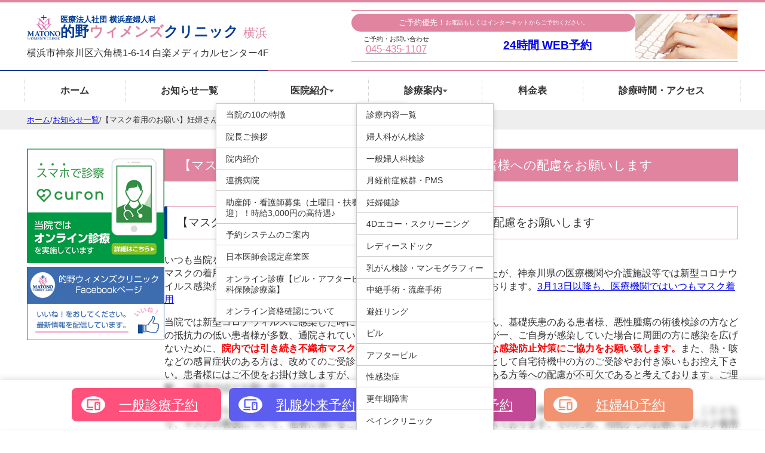

--- FILE ---
content_type: text/html; charset=UTF-8
request_url: https://www.matono-womens.com/archives/9435
body_size: 68718
content:
<!DOCTYPE html>
<html lang="ja">

<head>
  <meta charset="UTF-8" />
  <meta name="viewport" content="width=device-width, initial-scale=1" />
  <meta name='robots' content='index, follow, max-image-preview:large, max-snippet:-1, max-video-preview:-1' />

	<!-- This site is optimized with the Yoast SEO plugin v25.3.1 - https://yoast.com/wordpress/plugins/seo/ -->
	<title>【マスク着用のお願い】妊婦さんや基礎疾患のある患者様への配慮をお願いします | 横浜 産婦人科 乳腺内科【的野ウィメンズクリニック】</title>
	<meta name="description" content="【マスク着用のお願い】妊婦さんや基礎疾患のある患者様への配慮をお願いします | 神奈川県横浜の婦人科・産婦人科・乳腺内科「的野ウィメンズクリニック」。婦人科検診・乳がん検診、ピル・アフターピル処方、中絶手術7万円（税込）、妊婦健診（4Dエコー）、乳がん検診（マンモグラフィ）を行っています。東急東横線「白楽駅」徒歩1分。" />
	<link rel="canonical" href="https://www.matono-womens.com/archives/9435" />
	<meta property="og:locale" content="ja_JP" />
	<meta property="og:type" content="article" />
	<meta property="og:title" content="【マスク着用のお願い】妊婦さんや基礎疾患のある患者様への配慮をお願いします | 横浜 産婦人科 乳腺内科【的野ウィメンズクリニック】" />
	<meta property="og:description" content="【マスク着用のお願い】妊婦さんや基礎疾患のある患者様への配慮をお願いします | 神奈川県横浜の婦人科・産婦人科・乳腺内科「的野ウィメンズクリニック」。婦人科検診・乳がん検診、ピル・アフターピル処方、中絶手術7万円（税込）、妊婦健診（4Dエコー）、乳がん検診（マンモグラフィ）を行っています。東急東横線「白楽駅」徒歩1分。" />
	<meta property="og:url" content="https://www.matono-womens.com/archives/9435" />
	<meta property="og:site_name" content="的野ウィメンズクリニック 横浜" />
	<meta property="article:publisher" content="https://www.facebook.com/matonowomens/" />
	<meta property="article:published_time" content="2023-03-14T13:15:00+00:00" />
	<meta property="article:modified_time" content="2025-05-19T03:24:49+00:00" />
	<meta property="og:image" content="https://www.matono-womens.com/wp/wp-content/uploads/2023/03/flyer-m.png" />
	<meta name="author" content="的野ウィメンズクリニック" />
	<meta name="twitter:card" content="summary_large_image" />
	<script type="application/ld+json" class="yoast-schema-graph">{"@context":"https://schema.org","@graph":[{"@type":"Article","@id":"https://www.matono-womens.com/archives/9435#article","isPartOf":{"@id":"https://www.matono-womens.com/archives/9435"},"author":{"name":"的野ウィメンズクリニック","@id":"https://www.matono-womens.com/#/schema/person/45445cb5a22a009b495eb8dfc8735285"},"headline":"【マスク着用のお願い】妊婦さんや基礎疾患のある患者様への配慮をお願いします","datePublished":"2023-03-14T13:15:00+00:00","dateModified":"2025-05-19T03:24:49+00:00","mainEntityOfPage":{"@id":"https://www.matono-womens.com/archives/9435"},"wordCount":1,"publisher":{"@id":"https://www.matono-womens.com/#organization"},"image":{"@id":"https://www.matono-womens.com/archives/9435#primaryimage"},"thumbnailUrl":"https://www.matono-womens.com/wp/wp-content/uploads/2023/03/flyer-m.png","articleSection":["お知らせ"],"inLanguage":"ja"},{"@type":"WebPage","@id":"https://www.matono-womens.com/archives/9435","url":"https://www.matono-womens.com/archives/9435","name":"【マスク着用のお願い】妊婦さんや基礎疾患のある患者様への配慮をお願いします | 横浜 産婦人科 乳腺内科【的野ウィメンズクリニック】","isPartOf":{"@id":"https://www.matono-womens.com/#website"},"primaryImageOfPage":{"@id":"https://www.matono-womens.com/archives/9435#primaryimage"},"image":{"@id":"https://www.matono-womens.com/archives/9435#primaryimage"},"thumbnailUrl":"https://www.matono-womens.com/wp/wp-content/uploads/2023/03/flyer-m.png","datePublished":"2023-03-14T13:15:00+00:00","dateModified":"2025-05-19T03:24:49+00:00","description":"【マスク着用のお願い】妊婦さんや基礎疾患のある患者様への配慮をお願いします | 神奈川県横浜の婦人科・産婦人科・乳腺内科「的野ウィメンズクリニック」。婦人科検診・乳がん検診、ピル・アフターピル処方、中絶手術7万円（税込）、妊婦健診（4Dエコー）、乳がん検診（マンモグラフィ）を行っています。東急東横線「白楽駅」徒歩1分。","breadcrumb":{"@id":"https://www.matono-womens.com/archives/9435#breadcrumb"},"inLanguage":"ja","potentialAction":[{"@type":"ReadAction","target":["https://www.matono-womens.com/archives/9435"]}]},{"@type":"ImageObject","inLanguage":"ja","@id":"https://www.matono-womens.com/archives/9435#primaryimage","url":"https://www.matono-womens.com/wp/wp-content/uploads/2023/03/flyer-m.png","contentUrl":"https://www.matono-womens.com/wp/wp-content/uploads/2023/03/flyer-m.png","width":402,"height":568},{"@type":"BreadcrumbList","@id":"https://www.matono-womens.com/archives/9435#breadcrumb","itemListElement":[{"@type":"ListItem","position":1,"name":"ホーム","item":"https://www.matono-womens.com/"},{"@type":"ListItem","position":2,"name":"お知らせ一覧","item":"https://www.matono-womens.com/news-archives"},{"@type":"ListItem","position":3,"name":"【マスク着用のお願い】妊婦さんや基礎疾患のある患者様への配慮をお願いします"}]},{"@type":"WebSite","@id":"https://www.matono-womens.com/#website","url":"https://www.matono-womens.com/","name":"医療法人社団 横浜産婦人科 的野ウィメンズ クリニック 横浜","description":"婦人科検診・中絶手術 ・乳がん検診・マンモグラフィ・4Dエコー","publisher":{"@id":"https://www.matono-womens.com/#organization"},"alternateName":"的野ウィメンズ クリニック 横浜","potentialAction":[{"@type":"SearchAction","target":{"@type":"EntryPoint","urlTemplate":"https://www.matono-womens.com/?s={search_term_string}"},"query-input":{"@type":"PropertyValueSpecification","valueRequired":true,"valueName":"search_term_string"}}],"inLanguage":"ja"},{"@type":"Organization","@id":"https://www.matono-womens.com/#organization","name":"的野ウィメンズクリニック 横浜","alternateName":"的野ウィメンズ クリニック 横浜","url":"https://www.matono-womens.com/","logo":{"@type":"ImageObject","inLanguage":"ja","@id":"https://www.matono-womens.com/#/schema/logo/image/","url":"https://www.matono-womens.com/wp/wp-content/uploads/2025/05/logo-square.png","contentUrl":"https://www.matono-womens.com/wp/wp-content/uploads/2025/05/logo-square.png","width":60,"height":60,"caption":"的野ウィメンズクリニック 横浜"},"image":{"@id":"https://www.matono-womens.com/#/schema/logo/image/"},"sameAs":["https://www.facebook.com/matonowomens/"]},{"@type":"Person","@id":"https://www.matono-womens.com/#/schema/person/45445cb5a22a009b495eb8dfc8735285","name":"的野ウィメンズクリニック","image":{"@type":"ImageObject","inLanguage":"ja","@id":"https://www.matono-womens.com/#/schema/person/image/","url":"https://secure.gravatar.com/avatar/1eb8a35ce765d149f819df6a6e604975534db172982077bdda6908db1c21d5e5?s=96&d=mm&r=g","contentUrl":"https://secure.gravatar.com/avatar/1eb8a35ce765d149f819df6a6e604975534db172982077bdda6908db1c21d5e5?s=96&d=mm&r=g","caption":"的野ウィメンズクリニック"}}]}</script>
	<!-- / Yoast SEO plugin. -->


<link rel='dns-prefetch' href='//www.googletagmanager.com' />
<style id='wp-img-auto-sizes-contain-inline-css' type='text/css'>
img:is([sizes=auto i],[sizes^="auto," i]){contain-intrinsic-size:3000px 1500px}
/*# sourceURL=wp-img-auto-sizes-contain-inline-css */
</style>
<link rel='stylesheet' id='wp-block-library-css' href='https://www.matono-womens.com/wp/wp-includes/css/dist/block-library/style.min.css?ver=6.9' type='text/css' media='all' />
<style id='wp-block-heading-inline-css' type='text/css'>
h1:where(.wp-block-heading).has-background,h2:where(.wp-block-heading).has-background,h3:where(.wp-block-heading).has-background,h4:where(.wp-block-heading).has-background,h5:where(.wp-block-heading).has-background,h6:where(.wp-block-heading).has-background{padding:1.25em 2.375em}h1.has-text-align-left[style*=writing-mode]:where([style*=vertical-lr]),h1.has-text-align-right[style*=writing-mode]:where([style*=vertical-rl]),h2.has-text-align-left[style*=writing-mode]:where([style*=vertical-lr]),h2.has-text-align-right[style*=writing-mode]:where([style*=vertical-rl]),h3.has-text-align-left[style*=writing-mode]:where([style*=vertical-lr]),h3.has-text-align-right[style*=writing-mode]:where([style*=vertical-rl]),h4.has-text-align-left[style*=writing-mode]:where([style*=vertical-lr]),h4.has-text-align-right[style*=writing-mode]:where([style*=vertical-rl]),h5.has-text-align-left[style*=writing-mode]:where([style*=vertical-lr]),h5.has-text-align-right[style*=writing-mode]:where([style*=vertical-rl]),h6.has-text-align-left[style*=writing-mode]:where([style*=vertical-lr]),h6.has-text-align-right[style*=writing-mode]:where([style*=vertical-rl]){rotate:180deg}
/*# sourceURL=https://www.matono-womens.com/wp/wp-includes/blocks/heading/style.min.css */
</style>
<style id='wp-block-image-inline-css' type='text/css'>
.wp-block-image>a,.wp-block-image>figure>a{display:inline-block}.wp-block-image img{box-sizing:border-box;height:auto;max-width:100%;vertical-align:bottom}@media not (prefers-reduced-motion){.wp-block-image img.hide{visibility:hidden}.wp-block-image img.show{animation:show-content-image .4s}}.wp-block-image[style*=border-radius] img,.wp-block-image[style*=border-radius]>a{border-radius:inherit}.wp-block-image.has-custom-border img{box-sizing:border-box}.wp-block-image.aligncenter{text-align:center}.wp-block-image.alignfull>a,.wp-block-image.alignwide>a{width:100%}.wp-block-image.alignfull img,.wp-block-image.alignwide img{height:auto;width:100%}.wp-block-image .aligncenter,.wp-block-image .alignleft,.wp-block-image .alignright,.wp-block-image.aligncenter,.wp-block-image.alignleft,.wp-block-image.alignright{display:table}.wp-block-image .aligncenter>figcaption,.wp-block-image .alignleft>figcaption,.wp-block-image .alignright>figcaption,.wp-block-image.aligncenter>figcaption,.wp-block-image.alignleft>figcaption,.wp-block-image.alignright>figcaption{caption-side:bottom;display:table-caption}.wp-block-image .alignleft{float:left;margin:.5em 1em .5em 0}.wp-block-image .alignright{float:right;margin:.5em 0 .5em 1em}.wp-block-image .aligncenter{margin-left:auto;margin-right:auto}.wp-block-image :where(figcaption){margin-bottom:1em;margin-top:.5em}.wp-block-image.is-style-circle-mask img{border-radius:9999px}@supports ((-webkit-mask-image:none) or (mask-image:none)) or (-webkit-mask-image:none){.wp-block-image.is-style-circle-mask img{border-radius:0;-webkit-mask-image:url('data:image/svg+xml;utf8,<svg viewBox="0 0 100 100" xmlns="http://www.w3.org/2000/svg"><circle cx="50" cy="50" r="50"/></svg>');mask-image:url('data:image/svg+xml;utf8,<svg viewBox="0 0 100 100" xmlns="http://www.w3.org/2000/svg"><circle cx="50" cy="50" r="50"/></svg>');mask-mode:alpha;-webkit-mask-position:center;mask-position:center;-webkit-mask-repeat:no-repeat;mask-repeat:no-repeat;-webkit-mask-size:contain;mask-size:contain}}:root :where(.wp-block-image.is-style-rounded img,.wp-block-image .is-style-rounded img){border-radius:9999px}.wp-block-image figure{margin:0}.wp-lightbox-container{display:flex;flex-direction:column;position:relative}.wp-lightbox-container img{cursor:zoom-in}.wp-lightbox-container img:hover+button{opacity:1}.wp-lightbox-container button{align-items:center;backdrop-filter:blur(16px) saturate(180%);background-color:#5a5a5a40;border:none;border-radius:4px;cursor:zoom-in;display:flex;height:20px;justify-content:center;opacity:0;padding:0;position:absolute;right:16px;text-align:center;top:16px;width:20px;z-index:100}@media not (prefers-reduced-motion){.wp-lightbox-container button{transition:opacity .2s ease}}.wp-lightbox-container button:focus-visible{outline:3px auto #5a5a5a40;outline:3px auto -webkit-focus-ring-color;outline-offset:3px}.wp-lightbox-container button:hover{cursor:pointer;opacity:1}.wp-lightbox-container button:focus{opacity:1}.wp-lightbox-container button:focus,.wp-lightbox-container button:hover,.wp-lightbox-container button:not(:hover):not(:active):not(.has-background){background-color:#5a5a5a40;border:none}.wp-lightbox-overlay{box-sizing:border-box;cursor:zoom-out;height:100vh;left:0;overflow:hidden;position:fixed;top:0;visibility:hidden;width:100%;z-index:100000}.wp-lightbox-overlay .close-button{align-items:center;cursor:pointer;display:flex;justify-content:center;min-height:40px;min-width:40px;padding:0;position:absolute;right:calc(env(safe-area-inset-right) + 16px);top:calc(env(safe-area-inset-top) + 16px);z-index:5000000}.wp-lightbox-overlay .close-button:focus,.wp-lightbox-overlay .close-button:hover,.wp-lightbox-overlay .close-button:not(:hover):not(:active):not(.has-background){background:none;border:none}.wp-lightbox-overlay .lightbox-image-container{height:var(--wp--lightbox-container-height);left:50%;overflow:hidden;position:absolute;top:50%;transform:translate(-50%,-50%);transform-origin:top left;width:var(--wp--lightbox-container-width);z-index:9999999999}.wp-lightbox-overlay .wp-block-image{align-items:center;box-sizing:border-box;display:flex;height:100%;justify-content:center;margin:0;position:relative;transform-origin:0 0;width:100%;z-index:3000000}.wp-lightbox-overlay .wp-block-image img{height:var(--wp--lightbox-image-height);min-height:var(--wp--lightbox-image-height);min-width:var(--wp--lightbox-image-width);width:var(--wp--lightbox-image-width)}.wp-lightbox-overlay .wp-block-image figcaption{display:none}.wp-lightbox-overlay button{background:none;border:none}.wp-lightbox-overlay .scrim{background-color:#fff;height:100%;opacity:.9;position:absolute;width:100%;z-index:2000000}.wp-lightbox-overlay.active{visibility:visible}@media not (prefers-reduced-motion){.wp-lightbox-overlay.active{animation:turn-on-visibility .25s both}.wp-lightbox-overlay.active img{animation:turn-on-visibility .35s both}.wp-lightbox-overlay.show-closing-animation:not(.active){animation:turn-off-visibility .35s both}.wp-lightbox-overlay.show-closing-animation:not(.active) img{animation:turn-off-visibility .25s both}.wp-lightbox-overlay.zoom.active{animation:none;opacity:1;visibility:visible}.wp-lightbox-overlay.zoom.active .lightbox-image-container{animation:lightbox-zoom-in .4s}.wp-lightbox-overlay.zoom.active .lightbox-image-container img{animation:none}.wp-lightbox-overlay.zoom.active .scrim{animation:turn-on-visibility .4s forwards}.wp-lightbox-overlay.zoom.show-closing-animation:not(.active){animation:none}.wp-lightbox-overlay.zoom.show-closing-animation:not(.active) .lightbox-image-container{animation:lightbox-zoom-out .4s}.wp-lightbox-overlay.zoom.show-closing-animation:not(.active) .lightbox-image-container img{animation:none}.wp-lightbox-overlay.zoom.show-closing-animation:not(.active) .scrim{animation:turn-off-visibility .4s forwards}}@keyframes show-content-image{0%{visibility:hidden}99%{visibility:hidden}to{visibility:visible}}@keyframes turn-on-visibility{0%{opacity:0}to{opacity:1}}@keyframes turn-off-visibility{0%{opacity:1;visibility:visible}99%{opacity:0;visibility:visible}to{opacity:0;visibility:hidden}}@keyframes lightbox-zoom-in{0%{transform:translate(calc((-100vw + var(--wp--lightbox-scrollbar-width))/2 + var(--wp--lightbox-initial-left-position)),calc(-50vh + var(--wp--lightbox-initial-top-position))) scale(var(--wp--lightbox-scale))}to{transform:translate(-50%,-50%) scale(1)}}@keyframes lightbox-zoom-out{0%{transform:translate(-50%,-50%) scale(1);visibility:visible}99%{visibility:visible}to{transform:translate(calc((-100vw + var(--wp--lightbox-scrollbar-width))/2 + var(--wp--lightbox-initial-left-position)),calc(-50vh + var(--wp--lightbox-initial-top-position))) scale(var(--wp--lightbox-scale));visibility:hidden}}
/*# sourceURL=https://www.matono-womens.com/wp/wp-includes/blocks/image/style.min.css */
</style>
<style id='wp-block-paragraph-inline-css' type='text/css'>
.is-small-text{font-size:.875em}.is-regular-text{font-size:1em}.is-large-text{font-size:2.25em}.is-larger-text{font-size:3em}.has-drop-cap:not(:focus):first-letter{float:left;font-size:8.4em;font-style:normal;font-weight:100;line-height:.68;margin:.05em .1em 0 0;text-transform:uppercase}body.rtl .has-drop-cap:not(:focus):first-letter{float:none;margin-left:.1em}p.has-drop-cap.has-background{overflow:hidden}:root :where(p.has-background){padding:1.25em 2.375em}:where(p.has-text-color:not(.has-link-color)) a{color:inherit}p.has-text-align-left[style*="writing-mode:vertical-lr"],p.has-text-align-right[style*="writing-mode:vertical-rl"]{rotate:180deg}
/*# sourceURL=https://www.matono-womens.com/wp/wp-includes/blocks/paragraph/style.min.css */
</style>
<style id='global-styles-inline-css' type='text/css'>
:root{--wp--preset--aspect-ratio--square: 1;--wp--preset--aspect-ratio--4-3: 4/3;--wp--preset--aspect-ratio--3-4: 3/4;--wp--preset--aspect-ratio--3-2: 3/2;--wp--preset--aspect-ratio--2-3: 2/3;--wp--preset--aspect-ratio--16-9: 16/9;--wp--preset--aspect-ratio--9-16: 9/16;--wp--preset--color--black: #000000;--wp--preset--color--cyan-bluish-gray: #abb8c3;--wp--preset--color--white: #ffffff;--wp--preset--color--pale-pink: #f78da7;--wp--preset--color--vivid-red: #cf2e2e;--wp--preset--color--luminous-vivid-orange: #ff6900;--wp--preset--color--luminous-vivid-amber: #fcb900;--wp--preset--color--light-green-cyan: #7bdcb5;--wp--preset--color--vivid-green-cyan: #00d084;--wp--preset--color--pale-cyan-blue: #8ed1fc;--wp--preset--color--vivid-cyan-blue: #0693e3;--wp--preset--color--vivid-purple: #9b51e0;--wp--preset--color--primary: #e184a0;--wp--preset--color--primary-bg: color-mix(in oklab, var(--wp--preset--color--primary) 10%, #fff);--wp--preset--color--secondary: #003b94;--wp--preset--color--base: #ffffff;--wp--preset--color--contrast: #333333;--wp--preset--color--borderline: #d5d5d5;--wp--preset--color--textllink: #3e6caf;--wp--preset--color--thead-bg: #f5f3f0;--wp--preset--color--th-bg: #efefef;--wp--preset--color--red: #cc3546;--wp--preset--color--blue: #0d78e9;--wp--preset--color--light-blue: #84b3e0;--wp--preset--color--green: #008000;--wp--preset--gradient--vivid-cyan-blue-to-vivid-purple: linear-gradient(135deg,rgb(6,147,227) 0%,rgb(155,81,224) 100%);--wp--preset--gradient--light-green-cyan-to-vivid-green-cyan: linear-gradient(135deg,rgb(122,220,180) 0%,rgb(0,208,130) 100%);--wp--preset--gradient--luminous-vivid-amber-to-luminous-vivid-orange: linear-gradient(135deg,rgb(252,185,0) 0%,rgb(255,105,0) 100%);--wp--preset--gradient--luminous-vivid-orange-to-vivid-red: linear-gradient(135deg,rgb(255,105,0) 0%,rgb(207,46,46) 100%);--wp--preset--gradient--very-light-gray-to-cyan-bluish-gray: linear-gradient(135deg,rgb(238,238,238) 0%,rgb(169,184,195) 100%);--wp--preset--gradient--cool-to-warm-spectrum: linear-gradient(135deg,rgb(74,234,220) 0%,rgb(151,120,209) 20%,rgb(207,42,186) 40%,rgb(238,44,130) 60%,rgb(251,105,98) 80%,rgb(254,248,76) 100%);--wp--preset--gradient--blush-light-purple: linear-gradient(135deg,rgb(255,206,236) 0%,rgb(152,150,240) 100%);--wp--preset--gradient--blush-bordeaux: linear-gradient(135deg,rgb(254,205,165) 0%,rgb(254,45,45) 50%,rgb(107,0,62) 100%);--wp--preset--gradient--luminous-dusk: linear-gradient(135deg,rgb(255,203,112) 0%,rgb(199,81,192) 50%,rgb(65,88,208) 100%);--wp--preset--gradient--pale-ocean: linear-gradient(135deg,rgb(255,245,203) 0%,rgb(182,227,212) 50%,rgb(51,167,181) 100%);--wp--preset--gradient--electric-grass: linear-gradient(135deg,rgb(202,248,128) 0%,rgb(113,206,126) 100%);--wp--preset--gradient--midnight: linear-gradient(135deg,rgb(2,3,129) 0%,rgb(40,116,252) 100%);--wp--preset--font-size--small: 0.875rem;--wp--preset--font-size--medium: clamp(0.9rem, 0.9rem + ((1vw - 0.2rem) * 0.182), 1rem);--wp--preset--font-size--large: clamp(1.125rem, 1.125rem + ((1vw - 0.2rem) * 0.455), 1.375rem);--wp--preset--font-size--x-large: clamp(1.75rem, 1.75rem + ((1vw - 0.2rem) * 0.455), 2rem);--wp--preset--font-size--x-small: clamp(0.65rem, 0.65rem + ((1vw - 0.2rem) * 0.273), 0.8rem);--wp--preset--font-size--xx-large: clamp(2.15rem, 2.15rem + ((1vw - 0.2rem) * 1.545), 3rem);--wp--preset--spacing--20: 10px;--wp--preset--spacing--30: 20px;--wp--preset--spacing--40: 30px;--wp--preset--spacing--50: clamp(2rem, 3.5vw, 3rem);--wp--preset--spacing--60: clamp(3rem, 5vw, 5rem);--wp--preset--spacing--70: clamp(4.5rem, 7vw, 7rem);--wp--preset--spacing--80: clamp(6rem, 9vw, 9rem);--wp--preset--spacing--10: 5px;--wp--preset--shadow--natural: 6px 6px 9px rgba(0, 0, 0, 0.2);--wp--preset--shadow--deep: 12px 12px 50px rgba(0, 0, 0, 0.4);--wp--preset--shadow--sharp: 6px 6px 0px rgba(0, 0, 0, 0.2);--wp--preset--shadow--outlined: 6px 6px 0px -3px rgb(255, 255, 255), 6px 6px rgb(0, 0, 0);--wp--preset--shadow--crisp: 6px 6px 0px rgb(0, 0, 0);}:root { --wp--style--global--content-size: 960px;--wp--style--global--wide-size: 1200px; }:where(body) { margin: 0; }.wp-site-blocks { padding-top: var(--wp--style--root--padding-top); padding-bottom: var(--wp--style--root--padding-bottom); }.has-global-padding { padding-right: var(--wp--style--root--padding-right); padding-left: var(--wp--style--root--padding-left); }.has-global-padding > .alignfull { margin-right: calc(var(--wp--style--root--padding-right) * -1); margin-left: calc(var(--wp--style--root--padding-left) * -1); }.has-global-padding :where(:not(.alignfull.is-layout-flow) > .has-global-padding:not(.wp-block-block, .alignfull)) { padding-right: 0; padding-left: 0; }.has-global-padding :where(:not(.alignfull.is-layout-flow) > .has-global-padding:not(.wp-block-block, .alignfull)) > .alignfull { margin-left: 0; margin-right: 0; }.wp-site-blocks > .alignleft { float: left; margin-right: 2em; }.wp-site-blocks > .alignright { float: right; margin-left: 2em; }.wp-site-blocks > .aligncenter { justify-content: center; margin-left: auto; margin-right: auto; }:where(.wp-site-blocks) > * { margin-block-start: 1.2rem; margin-block-end: 0; }:where(.wp-site-blocks) > :first-child { margin-block-start: 0; }:where(.wp-site-blocks) > :last-child { margin-block-end: 0; }:root { --wp--style--block-gap: 1.2rem; }:root :where(.is-layout-flow) > :first-child{margin-block-start: 0;}:root :where(.is-layout-flow) > :last-child{margin-block-end: 0;}:root :where(.is-layout-flow) > *{margin-block-start: 1.2rem;margin-block-end: 0;}:root :where(.is-layout-constrained) > :first-child{margin-block-start: 0;}:root :where(.is-layout-constrained) > :last-child{margin-block-end: 0;}:root :where(.is-layout-constrained) > *{margin-block-start: 1.2rem;margin-block-end: 0;}:root :where(.is-layout-flex){gap: 1.2rem;}:root :where(.is-layout-grid){gap: 1.2rem;}.is-layout-flow > .alignleft{float: left;margin-inline-start: 0;margin-inline-end: 2em;}.is-layout-flow > .alignright{float: right;margin-inline-start: 2em;margin-inline-end: 0;}.is-layout-flow > .aligncenter{margin-left: auto !important;margin-right: auto !important;}.is-layout-constrained > .alignleft{float: left;margin-inline-start: 0;margin-inline-end: 2em;}.is-layout-constrained > .alignright{float: right;margin-inline-start: 2em;margin-inline-end: 0;}.is-layout-constrained > .aligncenter{margin-left: auto !important;margin-right: auto !important;}.is-layout-constrained > :where(:not(.alignleft):not(.alignright):not(.alignfull)){max-width: var(--wp--style--global--content-size);margin-left: auto !important;margin-right: auto !important;}.is-layout-constrained > .alignwide{max-width: var(--wp--style--global--wide-size);}body .is-layout-flex{display: flex;}.is-layout-flex{flex-wrap: wrap;align-items: center;}.is-layout-flex > :is(*, div){margin: 0;}body .is-layout-grid{display: grid;}.is-layout-grid > :is(*, div){margin: 0;}body{background-color: var(--wp--preset--color--base);color: var(--wp--preset--color--contrast);font-family: 'Roboto', 'Hiragino Sans', 'Meiryo', 'Hiragino Kaku Gothic ProN', sans-serif;font-size: var(--wp--preset--font-size--medium);line-height: 1.4;--wp--style--root--padding-top: 0px;--wp--style--root--padding-right: clamp(1rem, 3.5vw, 3rem);--wp--style--root--padding-bottom: 0px;--wp--style--root--padding-left: clamp(1rem, 3.5vw, 3rem);}a:where(:not(.wp-element-button)){color: var(--wp--preset--color--textllink);text-decoration: underline;}:root :where(a:where(:not(.wp-element-button))){text-decoration-color:color-mix(in oklab,var(--wp--preset--color--textllink) 0%,transparent);text-decoration-thickness:1px;text-underline-offset:.15em;transition:text-decoration-color 0.2s linear;}:root :where(a:where(:not(.wp-element-button)):hover){text-decoration-color:inherit;}:root :where(a:where(:not(.wp-element-button)):hover){text-decoration: underline;}:root :where(a:where(:not(.wp-element-button)):hover){text-decoration-color:color-mix(in oklab,var(--wp--preset--color--textllink) 0%,transparent);text-decoration-thickness:1px;text-underline-offset:.15em;transition:text-decoration-color 0.2s linear;}:root :where(a:where(:not(.wp-element-button)):hover:hover){text-decoration-color:inherit;}h1, h2, h3, h4, h5, h6{font-weight: 400;letter-spacing: -0.1px;line-height: 1.125;}h1{font-size: var(--wp--preset--font-size--xx-large);}h2{font-size: var(--wp--preset--font-size--x-large);}h3{font-size: var(--wp--preset--font-size--large);}h4{font-size: var(--wp--preset--font-size--medium);}h5{font-size: var(--wp--preset--font-size--small);letter-spacing: 0.5px;}h6{font-size: var(--wp--preset--font-size--small);font-weight: 700;letter-spacing: 1.4px;text-transform: uppercase;}:root :where(.wp-element-button, .wp-block-button__link){background-color: #32373c;border-width: 0;color: #fff;font-family: inherit;font-size: inherit;font-style: inherit;font-weight: inherit;letter-spacing: inherit;line-height: inherit;padding-top: calc(0.667em + 2px);padding-right: calc(1.333em + 2px);padding-bottom: calc(0.667em + 2px);padding-left: calc(1.333em + 2px);text-decoration: none;text-transform: inherit;}.has-black-color{color: var(--wp--preset--color--black) !important;}.has-cyan-bluish-gray-color{color: var(--wp--preset--color--cyan-bluish-gray) !important;}.has-white-color{color: var(--wp--preset--color--white) !important;}.has-pale-pink-color{color: var(--wp--preset--color--pale-pink) !important;}.has-vivid-red-color{color: var(--wp--preset--color--vivid-red) !important;}.has-luminous-vivid-orange-color{color: var(--wp--preset--color--luminous-vivid-orange) !important;}.has-luminous-vivid-amber-color{color: var(--wp--preset--color--luminous-vivid-amber) !important;}.has-light-green-cyan-color{color: var(--wp--preset--color--light-green-cyan) !important;}.has-vivid-green-cyan-color{color: var(--wp--preset--color--vivid-green-cyan) !important;}.has-pale-cyan-blue-color{color: var(--wp--preset--color--pale-cyan-blue) !important;}.has-vivid-cyan-blue-color{color: var(--wp--preset--color--vivid-cyan-blue) !important;}.has-vivid-purple-color{color: var(--wp--preset--color--vivid-purple) !important;}.has-primary-color{color: var(--wp--preset--color--primary) !important;}.has-primary-bg-color{color: var(--wp--preset--color--primary-bg) !important;}.has-secondary-color{color: var(--wp--preset--color--secondary) !important;}.has-base-color{color: var(--wp--preset--color--base) !important;}.has-contrast-color{color: var(--wp--preset--color--contrast) !important;}.has-borderline-color{color: var(--wp--preset--color--borderline) !important;}.has-textllink-color{color: var(--wp--preset--color--textllink) !important;}.has-thead-bg-color{color: var(--wp--preset--color--thead-bg) !important;}.has-th-bg-color{color: var(--wp--preset--color--th-bg) !important;}.has-red-color{color: var(--wp--preset--color--red) !important;}.has-blue-color{color: var(--wp--preset--color--blue) !important;}.has-light-blue-color{color: var(--wp--preset--color--light-blue) !important;}.has-green-color{color: var(--wp--preset--color--green) !important;}.has-black-background-color{background-color: var(--wp--preset--color--black) !important;}.has-cyan-bluish-gray-background-color{background-color: var(--wp--preset--color--cyan-bluish-gray) !important;}.has-white-background-color{background-color: var(--wp--preset--color--white) !important;}.has-pale-pink-background-color{background-color: var(--wp--preset--color--pale-pink) !important;}.has-vivid-red-background-color{background-color: var(--wp--preset--color--vivid-red) !important;}.has-luminous-vivid-orange-background-color{background-color: var(--wp--preset--color--luminous-vivid-orange) !important;}.has-luminous-vivid-amber-background-color{background-color: var(--wp--preset--color--luminous-vivid-amber) !important;}.has-light-green-cyan-background-color{background-color: var(--wp--preset--color--light-green-cyan) !important;}.has-vivid-green-cyan-background-color{background-color: var(--wp--preset--color--vivid-green-cyan) !important;}.has-pale-cyan-blue-background-color{background-color: var(--wp--preset--color--pale-cyan-blue) !important;}.has-vivid-cyan-blue-background-color{background-color: var(--wp--preset--color--vivid-cyan-blue) !important;}.has-vivid-purple-background-color{background-color: var(--wp--preset--color--vivid-purple) !important;}.has-primary-background-color{background-color: var(--wp--preset--color--primary) !important;}.has-primary-bg-background-color{background-color: var(--wp--preset--color--primary-bg) !important;}.has-secondary-background-color{background-color: var(--wp--preset--color--secondary) !important;}.has-base-background-color{background-color: var(--wp--preset--color--base) !important;}.has-contrast-background-color{background-color: var(--wp--preset--color--contrast) !important;}.has-borderline-background-color{background-color: var(--wp--preset--color--borderline) !important;}.has-textllink-background-color{background-color: var(--wp--preset--color--textllink) !important;}.has-thead-bg-background-color{background-color: var(--wp--preset--color--thead-bg) !important;}.has-th-bg-background-color{background-color: var(--wp--preset--color--th-bg) !important;}.has-red-background-color{background-color: var(--wp--preset--color--red) !important;}.has-blue-background-color{background-color: var(--wp--preset--color--blue) !important;}.has-light-blue-background-color{background-color: var(--wp--preset--color--light-blue) !important;}.has-green-background-color{background-color: var(--wp--preset--color--green) !important;}.has-black-border-color{border-color: var(--wp--preset--color--black) !important;}.has-cyan-bluish-gray-border-color{border-color: var(--wp--preset--color--cyan-bluish-gray) !important;}.has-white-border-color{border-color: var(--wp--preset--color--white) !important;}.has-pale-pink-border-color{border-color: var(--wp--preset--color--pale-pink) !important;}.has-vivid-red-border-color{border-color: var(--wp--preset--color--vivid-red) !important;}.has-luminous-vivid-orange-border-color{border-color: var(--wp--preset--color--luminous-vivid-orange) !important;}.has-luminous-vivid-amber-border-color{border-color: var(--wp--preset--color--luminous-vivid-amber) !important;}.has-light-green-cyan-border-color{border-color: var(--wp--preset--color--light-green-cyan) !important;}.has-vivid-green-cyan-border-color{border-color: var(--wp--preset--color--vivid-green-cyan) !important;}.has-pale-cyan-blue-border-color{border-color: var(--wp--preset--color--pale-cyan-blue) !important;}.has-vivid-cyan-blue-border-color{border-color: var(--wp--preset--color--vivid-cyan-blue) !important;}.has-vivid-purple-border-color{border-color: var(--wp--preset--color--vivid-purple) !important;}.has-primary-border-color{border-color: var(--wp--preset--color--primary) !important;}.has-primary-bg-border-color{border-color: var(--wp--preset--color--primary-bg) !important;}.has-secondary-border-color{border-color: var(--wp--preset--color--secondary) !important;}.has-base-border-color{border-color: var(--wp--preset--color--base) !important;}.has-contrast-border-color{border-color: var(--wp--preset--color--contrast) !important;}.has-borderline-border-color{border-color: var(--wp--preset--color--borderline) !important;}.has-textllink-border-color{border-color: var(--wp--preset--color--textllink) !important;}.has-thead-bg-border-color{border-color: var(--wp--preset--color--thead-bg) !important;}.has-th-bg-border-color{border-color: var(--wp--preset--color--th-bg) !important;}.has-red-border-color{border-color: var(--wp--preset--color--red) !important;}.has-blue-border-color{border-color: var(--wp--preset--color--blue) !important;}.has-light-blue-border-color{border-color: var(--wp--preset--color--light-blue) !important;}.has-green-border-color{border-color: var(--wp--preset--color--green) !important;}.has-vivid-cyan-blue-to-vivid-purple-gradient-background{background: var(--wp--preset--gradient--vivid-cyan-blue-to-vivid-purple) !important;}.has-light-green-cyan-to-vivid-green-cyan-gradient-background{background: var(--wp--preset--gradient--light-green-cyan-to-vivid-green-cyan) !important;}.has-luminous-vivid-amber-to-luminous-vivid-orange-gradient-background{background: var(--wp--preset--gradient--luminous-vivid-amber-to-luminous-vivid-orange) !important;}.has-luminous-vivid-orange-to-vivid-red-gradient-background{background: var(--wp--preset--gradient--luminous-vivid-orange-to-vivid-red) !important;}.has-very-light-gray-to-cyan-bluish-gray-gradient-background{background: var(--wp--preset--gradient--very-light-gray-to-cyan-bluish-gray) !important;}.has-cool-to-warm-spectrum-gradient-background{background: var(--wp--preset--gradient--cool-to-warm-spectrum) !important;}.has-blush-light-purple-gradient-background{background: var(--wp--preset--gradient--blush-light-purple) !important;}.has-blush-bordeaux-gradient-background{background: var(--wp--preset--gradient--blush-bordeaux) !important;}.has-luminous-dusk-gradient-background{background: var(--wp--preset--gradient--luminous-dusk) !important;}.has-pale-ocean-gradient-background{background: var(--wp--preset--gradient--pale-ocean) !important;}.has-electric-grass-gradient-background{background: var(--wp--preset--gradient--electric-grass) !important;}.has-midnight-gradient-background{background: var(--wp--preset--gradient--midnight) !important;}.has-small-font-size{font-size: var(--wp--preset--font-size--small) !important;}.has-medium-font-size{font-size: var(--wp--preset--font-size--medium) !important;}.has-large-font-size{font-size: var(--wp--preset--font-size--large) !important;}.has-x-large-font-size{font-size: var(--wp--preset--font-size--x-large) !important;}.has-x-small-font-size{font-size: var(--wp--preset--font-size--x-small) !important;}.has-xx-large-font-size{font-size: var(--wp--preset--font-size--xx-large) !important;}
:root :where(p){line-height: 1.8;}
/*# sourceURL=global-styles-inline-css */
</style>

<link rel='stylesheet' id='main-css' href='https://www.matono-womens.com/wp/wp-content/themes/theme-main/css/main.css?ver=1760681189' type='text/css' media='all' />
<link rel='stylesheet' id='print-css' href='https://www.matono-womens.com/wp/wp-content/themes/theme-main/css/print.css?ver=1752028448' type='text/css' media='print' />
<style id='block-visibility-screen-size-styles-inline-css' type='text/css'>
/* Large screens (desktops, 992px and up) */
@media ( min-width: 992px ) {
	.block-visibility-hide-large-screen {
		display: none !important;
	}
}

/* Medium screens (tablets, between 768px and 992px) */
@media ( min-width: 768px ) and ( max-width: 991.98px ) {
	.block-visibility-hide-medium-screen {
		display: none !important;
	}
}

/* Small screens (mobile devices, less than 768px) */
@media ( max-width: 767.98px ) {
	.block-visibility-hide-small-screen {
		display: none !important;
	}
}
/*# sourceURL=block-visibility-screen-size-styles-inline-css */
</style>

<!-- Site Kit によって追加された Google タグ（gtag.js）スニペット -->

<!-- Google アナリティクス スニペット (Site Kit が追加) -->
<script type="text/javascript" src="https://www.googletagmanager.com/gtag/js?id=G-D5WZWLEEM0" id="google_gtagjs-js" async></script>
<script type="text/javascript" id="google_gtagjs-js-after">
/* <![CDATA[ */
window.dataLayer = window.dataLayer || [];function gtag(){dataLayer.push(arguments);}
gtag("set","linker",{"domains":["www.matono-womens.com"]});
gtag("js", new Date());
gtag("set", "developer_id.dZTNiMT", true);
gtag("config", "G-D5WZWLEEM0");
 window._googlesitekit = window._googlesitekit || {}; window._googlesitekit.throttledEvents = []; window._googlesitekit.gtagEvent = (name, data) => { var key = JSON.stringify( { name, data } ); if ( !! window._googlesitekit.throttledEvents[ key ] ) { return; } window._googlesitekit.throttledEvents[ key ] = true; setTimeout( () => { delete window._googlesitekit.throttledEvents[ key ]; }, 5 ); gtag( "event", name, { ...data, event_source: "site-kit" } ); }; 
//# sourceURL=google_gtagjs-js-after
/* ]]> */
</script>

<!-- Site Kit によって追加された終了 Google タグ（gtag.js）スニペット -->
<meta name="generator" content="Site Kit by Google 1.155.0" />
<!-- Meta Pixel Code -->
<script>
!function(f,b,e,v,n,t,s)
{if(f.fbq)return;n=f.fbq=function(){n.callMethod?
n.callMethod.apply(n,arguments):n.queue.push(arguments)};
if(!f._fbq)f._fbq=n;n.push=n;n.loaded=!0;n.version='2.0';
n.queue=[];t=b.createElement(e);t.async=!0;
t.src=v;s=b.getElementsByTagName(e)[0];
s.parentNode.insertBefore(t,s)}(window, document,'script',
'https://connect.facebook.net/en_US/fbevents.js');
fbq('init', '831236509441197');
fbq('track', 'PageView');
</script>
<noscript><img height="1" width="1" style="display:none"
src="https://www.facebook.com/tr?id=831236509441197&ev=PageView&noscript=1"
/></noscript>
<!-- End Meta Pixel Code -->

<!-- Meta Pixel Code -->
<script>
!function(f,b,e,v,n,t,s)
{if(f.fbq)return;n=f.fbq=function(){n.callMethod?
n.callMethod.apply(n,arguments):n.queue.push(arguments)};
if(!f._fbq)f._fbq=n;n.push=n;n.loaded=!0;n.version='2.0';
n.queue=[];t=b.createElement(e);t.async=!0;
t.src=v;s=b.getElementsByTagName(e)[0];
s.parentNode.insertBefore(t,s)}(window, document,'script',
'https://connect.facebook.net/en_US/fbevents.js');
fbq('init', '1537093550755846');
fbq('track', 'PageView');
</script>
<noscript><img height="1" width="1" style="display:none"
src="https://www.facebook.com/tr?id=1537093550755846&ev=PageView&noscript=1"
/></noscript>
<!-- End Meta Pixel Code -->

<!-- Google タグ マネージャー スニペット (Site Kit が追加) -->
<script type="text/javascript">
/* <![CDATA[ */

			( function( w, d, s, l, i ) {
				w[l] = w[l] || [];
				w[l].push( {'gtm.start': new Date().getTime(), event: 'gtm.js'} );
				var f = d.getElementsByTagName( s )[0],
					j = d.createElement( s ), dl = l != 'dataLayer' ? '&l=' + l : '';
				j.async = true;
				j.src = 'https://www.googletagmanager.com/gtm.js?id=' + i + dl;
				f.parentNode.insertBefore( j, f );
			} )( window, document, 'script', 'dataLayer', 'GTM-TH99FBTJ' );
			
/* ]]> */
</script>

<!-- (ここまで) Google タグ マネージャー スニペット (Site Kit が追加) -->
<link rel="icon" href="https://www.matono-womens.com/wp/wp-content/uploads/2019/06/cropped-favicon-1-32x32.jpg" sizes="32x32" />
<link rel="icon" href="https://www.matono-womens.com/wp/wp-content/uploads/2019/06/cropped-favicon-1-192x192.jpg" sizes="192x192" />
<link rel="apple-touch-icon" href="https://www.matono-womens.com/wp/wp-content/uploads/2019/06/cropped-favicon-1-180x180.jpg" />
<meta name="msapplication-TileImage" content="https://www.matono-womens.com/wp/wp-content/uploads/2019/06/cropped-favicon-1-270x270.jpg" />
</head>

<body class="wp-singular post-template-default single single-post postid-9435 single-format-standard wp-theme-theme-main page-slug-%e5%a6%8a%e5%a9%a6%e3%81%95%e3%82%93%e3%81%b8%e3%81%ae%e9%85%8d%e6%85%ae%e3%81%a8%e3%81%97%e3%81%a6%e3%81%ae%e3%83%9e%e3%82%b9%e3%82%af%e7%9d%80%e7%94%a8%e3%81%ae%e3%81%8a%e9%a1%98%e3%81%84">
  		<!-- Google タグ マネージャー (noscript) スニペット (Site Kit が追加) -->
		<noscript>
			<iframe src="https://www.googletagmanager.com/ns.html?id=GTM-TH99FBTJ" height="0" width="0" style="display:none;visibility:hidden"></iframe>
		</noscript>
		<!-- (ここまで) Google タグ マネージャー (noscript) スニペット (Site Kit が追加) -->
		
  <div class="global-header has-global-padding">
    <div class="container">

      <div class="header-body">
        
        <div class="site-info">
          <div class="site-logo">
            <img src="https://www.matono-womens.com/wp/wp-content/themes/theme-main/images/logomark.svg" alt="的野ウィメンズクリニック ロゴマーク">
                          <div class="site-name-wrap">
                <a href="https://www.matono-womens.com" class="site-name">
    <span class="corporate">医療法人社団 横浜産婦人科</span>
    <span class="names">
        <span class="secondary">的野</span>
        <span class="primary">ウィメンズ</span>
        <span class="secondary">クリニック</span>
        <small class="primary">横浜</small>
    </span>
</a>              </div>
                      </div>
          <div class="address">横浜市神奈川区六角橋1-6-14 白楽メディカルセンター4F</div>
        </div>

        <div class="site-contact">
          <div class="content">
            <div class="heading">
              <span>ご予約優先！</span>
              <small>お電話もしくはインターネットからご予約ください。</small>
            </div>
            <div class="content-tel">
              <div class="tel-inner">
                <span class="label">ご予約・お問い合わせ</span>
                <a href="tel:045-435-1107" class="tel">045-435-1107</a>
              </div>
            </div>
            <div class="content-web">
              <a href="https://isyadoko.net/qr/0454351107/mb/" target="_blank" rel="noopener">
                <span>24時間 WEB予約</span>
              </a>
            </div>
          </div>
          <img src="https://www.matono-womens.com/wp/wp-content/themes/theme-main/images/header_contact_ph.png" alt="お問い合わせイメージ" />
        </div>
      </div>

      <label for="drawer-toggle" class="drawer-button">
        <svg xmlns="http://www.w3.org/2000/svg" viewBox="0 -960 960 960" fill="currentColor">
          <path d="M120-240v-80h720v80H120Zm0-200v-80h720v80H120Zm0-200v-80h720v80H120Z" />
        </svg>
        <span class="label">MENU</span>
      </label>
    </div>

    
    <script>
      (() => {
        const el = document.currentScript.parentNode;
        document.addEventListener('DOMContentLoaded', () => {
          new IntersectionObserver((entries) => {
            el.classList.toggle('is-sticky', !entries[0].isIntersecting);
          }, {
            threshold: 1.0,
          }).observe(el.nextElementSibling);
        });
      })();
    </script>
  </div>

  <input type="checkbox" id="drawer-toggle">
  <nav class="global-navi">
    <div class="global-navi-header">
      <div class="title">
        <img src="https://www.matono-womens.com/wp/wp-content/themes/theme-main/images/logomark.svg" alt="的野ウィメンズクリニック ロゴマーク">
        <a href="https://www.matono-womens.com" class="site-name">
    <span class="corporate">医療法人社団 横浜産婦人科</span>
    <span class="names">
        <span class="secondary">的野</span>
        <span class="primary">ウィメンズ</span>
        <span class="secondary">クリニック</span>
        <small class="primary">横浜</small>
    </span>
</a>      </div>
      <label for="drawer-toggle" class="drawer-button">
        <svg xmlns="http://www.w3.org/2000/svg" viewBox="0 -960 960 960" fill="currentColor">
          <path d="M480-405.91 293.04-218.96Q278.09-204 256-204t-37.04-14.96Q204-233.91 204-256t14.96-37.04L405.91-480 218.96-666.96Q204-681.91 204-704t14.96-37.04Q233.91-756 256-756t37.04 14.96L480-554.09l186.96-186.95Q681.91-756 704-756t37.04 14.96Q756-726.09 756-704t-14.96 37.04L554.09-480l186.95 186.96Q756-278.09 756-256t-14.96 37.04Q726.09-204 704-204t-37.04-14.96L480-405.91Z" />
        </svg>
        <span class="label">閉じる</span>
      </label>
    </div>
    <ul class="menu-root">
      <li id="menu-item-10906" class="menu-item menu-item-type-post_type menu-item-object-page menu-item-home menu-item-10906"><a href="https://www.matono-womens.com/">ホーム</a></li>
<li id="menu-item-10937" class="menu-item menu-item-type-post_type menu-item-object-page current_page_parent menu-item-10937"><a href="https://www.matono-womens.com/news-archives">お知らせ一覧</a></li>
<li id="menu-item-10455" class="menu-item menu-item-type-custom menu-item-object-custom menu-item-has-children menu-item-10455"><label>医院紹介<input type="checkbox" name="" style="display:none" aria-hidden="true" tabindex="-1" ></label>
<ul class="sub-menu">
	<li id="menu-item-10663" class="menu-item menu-item-type-post_type menu-item-object-page menu-item-10663"><a href="https://www.matono-womens.com/clinic/special">当院の10の特徴</a></li>
	<li id="menu-item-10654" class="menu-item menu-item-type-post_type menu-item-object-page menu-item-10654"><a href="https://www.matono-womens.com/clinic/doctor">院長ご挨拶</a></li>
	<li id="menu-item-10655" class="menu-item menu-item-type-post_type menu-item-object-page menu-item-10655"><a href="https://www.matono-womens.com/clinic/equipment">院内紹介</a></li>
	<li id="menu-item-10659" class="menu-item menu-item-type-post_type menu-item-object-page menu-item-10659"><a href="https://www.matono-womens.com/clinic/link">連携病院</a></li>
	<li id="menu-item-10661" class="menu-item menu-item-type-post_type menu-item-object-page menu-item-10661"><a href="https://www.matono-womens.com/clinic/staff">助産師・看護師募集（土曜日・扶養内歓迎）！時給3,000円の高待遇♪</a></li>
	<li id="menu-item-10662" class="menu-item menu-item-type-post_type menu-item-object-page menu-item-10662"><a href="https://www.matono-womens.com/clinic/yoyaku">予約システムのご案内</a></li>
	<li id="menu-item-10660" class="menu-item menu-item-type-post_type menu-item-object-page menu-item-10660"><a href="https://www.matono-womens.com/clinic/sangyoui">日本医師会認定産業医</a></li>
	<li id="menu-item-10670" class="menu-item menu-item-type-post_type menu-item-object-page menu-item-10670"><a href="https://www.matono-womens.com/clinic/online">オンライン診療【ピル・アフターピル・婦人科保険診療薬】</a></li>
	<li id="menu-item-10687" class="menu-item menu-item-type-post_type menu-item-object-page menu-item-10687"><a href="https://www.matono-womens.com/clinic/online-qualification">オンライン資格確認について</a></li>
</ul>
</li>
<li id="menu-item-18279" class="menu-item menu-item-type-custom menu-item-object-custom menu-item-has-children menu-item-18279"><label>診療案内<input type="checkbox" name="" style="display:none" aria-hidden="true" tabindex="-1" checked></label>
<ul class="sub-menu">
	<li id="menu-item-10656" class="menu-item menu-item-type-post_type menu-item-object-page menu-item-10656"><a href="https://www.matono-womens.com/treatment">診療内容一覧</a></li>
	<li id="menu-item-18280" class="menu-item menu-item-type-post_type menu-item-object-page menu-item-18280"><a href="https://www.matono-womens.com/uterine-cancer">婦人科がん検診</a></li>
	<li id="menu-item-18281" class="menu-item menu-item-type-post_type menu-item-object-page menu-item-18281"><a href="https://www.matono-womens.com/ippan/kensa">一般婦人科検診</a></li>
	<li id="menu-item-18282" class="menu-item menu-item-type-post_type menu-item-object-page menu-item-18282"><a href="https://www.matono-womens.com/ippan/menstruation">月経前症候群・PMS</a></li>
	<li id="menu-item-18283" class="menu-item menu-item-type-post_type menu-item-object-page menu-item-18283"><a href="https://www.matono-womens.com/ninp/feature12">妊婦健診</a></li>
	<li id="menu-item-18284" class="menu-item menu-item-type-post_type menu-item-object-page menu-item-18284"><a href="https://www.matono-womens.com/treatment/fetus/4d">4Dエコー・スクリーニング</a></li>
	<li id="menu-item-18285" class="menu-item menu-item-type-post_type menu-item-object-page menu-item-18285"><a href="https://www.matono-womens.com/ladiesdoc">レディースドック</a></li>
	<li id="menu-item-18286" class="menu-item menu-item-type-post_type menu-item-object-page menu-item-18286"><a href="https://www.matono-womens.com/ippan/breast-cancer/mammography">乳がん検診・マンモグラフィー</a></li>
	<li id="menu-item-18287" class="menu-item menu-item-type-post_type menu-item-object-page menu-item-18287"><a href="https://www.matono-womens.com/chuuzetu/c_about">中絶手術・流産手術</a></li>
	<li id="menu-item-18288" class="menu-item menu-item-type-post_type menu-item-object-page menu-item-18288"><a href="https://www.matono-womens.com/ring/about">避妊リング</a></li>
	<li id="menu-item-18289" class="menu-item menu-item-type-post_type menu-item-object-page menu-item-18289"><a href="https://www.matono-womens.com/syohou">ピル</a></li>
	<li id="menu-item-18290" class="menu-item menu-item-type-post_type menu-item-object-page menu-item-18290"><a href="https://www.matono-womens.com/treatment/morning/m_cost">アフターピル</a></li>
	<li id="menu-item-18291" class="menu-item menu-item-type-post_type menu-item-object-page menu-item-18291"><a href="https://www.matono-womens.com/treatment/seibyou/chiryou">性感染症</a></li>
	<li id="menu-item-18292" class="menu-item menu-item-type-post_type menu-item-object-page menu-item-18292"><a href="https://www.matono-womens.com/ippan/kounenki">更年期障害</a></li>
	<li id="menu-item-18293" class="menu-item menu-item-type-post_type menu-item-object-page menu-item-18293"><a href="https://www.matono-womens.com/treatment/pain/p_about">ペインクリニック</a></li>
	<li id="menu-item-18294" class="menu-item menu-item-type-post_type menu-item-object-page menu-item-18294"><a href="https://www.matono-womens.com/treatment/funin/soudan2">不妊症相談</a></li>
	<li id="menu-item-18295" class="menu-item menu-item-type-post_type menu-item-object-page menu-item-18295"><a href="https://www.matono-womens.com/treatment/placenta/p_cost">プラセンタ注射</a></li>
	<li id="menu-item-18296" class="menu-item menu-item-type-post_type menu-item-object-page menu-item-18296"><a href="https://www.matono-womens.com/mc_about">各種注射・点滴</a></li>
</ul>
</li>
<li id="menu-item-10657" class="menu-item menu-item-type-post_type menu-item-object-page menu-item-10657"><a href="https://www.matono-womens.com/price">料金表</a></li>
<li id="menu-item-10658" class="menu-item menu-item-type-post_type menu-item-object-page menu-item-10658"><a href="https://www.matono-womens.com/time_access">診療時間・アクセス</a></li>
    </ul>
    <div class="global-navi-footer">
      <div class="tel">
        <span class="prefix">
          診療は予約優先となっております
        </span>
        <a href="tel:045-435-1107">
          <svg xmlns="http://www.w3.org/2000/svg" viewBox="0 -960 960 960" fill="currentColor">
            <path d="M798-120q-125 0-247-54.5T329-329Q229-429 174.5-551T120-798q0-18 12-30t30-12h162q14 0 25 9.5t13 22.5l26 140q2 16-1 27t-11 19l-97 98q20 37 47.5 71.5T387-386q31 31 65 57.5t72 48.5l94-94q9-9 23.5-13.5T670-390l138 28q14 4 23 14.5t9 23.5v162q0 18-12 30t-30 12Z" />
          </svg>
          <span>045-435-1107</span>
        </a>
      </div>
      <div class="address">
        〒221-0802<br>
        神奈川県横浜市神奈川区六角橋1-6-14 白楽メディカルセンター4階
      </div>
    </div>
  </nav>

  <nav class="breadcrumbs-header has-global-padding"><div class="container"><span><span><a href="https://www.matono-womens.com/">ホーム</a></span> / <span><a href="https://www.matono-womens.com/news-archives">お知らせ一覧</a></span> / <span class="breadcrumb_last" aria-current="page">【マスク着用のお願い】妊婦さんや基礎疾患のある患者様への配慮をお願いします</span></span></div></nav>
<div class="global-body has-global-padding">
	<div class="container">

		<main class="page-body">

							<article class="post-wrap">
					<h1 class="page-body-title">【マスク着用のお願い】妊婦さんや基礎疾患のある患者様への配慮をお願いします</h1>

					<div class="page-body-content wp-block-post-content">
						
<h2 class="wp-block-heading">【マスク着用のお願い】妊婦さんや基礎疾患のある患者様への配慮をお願いします</h2>



<p>いつも当院をご利用頂きまして、誠にありがとうございます。<br>マスクの着用は2023年3月13日から個人の判断に委ねられることになりましたが、神奈川県の医療機関や介護施設等では新型コロナウイルス感染症の感染再拡大を防ぐため、引き続きマスクの着用が推奨されております。<a href="https://www.pref.kanagawa.jp/docs/ga4/covid19/mask/hosp.html" target="_blank" rel="noopener">3月13日以降も、医療機関ではいつもマスク着用</a></p>



<p>当院では新型コロナウィルスに感染した時に重症化するリスクが高い妊婦さん、基礎疾患のある患者様、悪性腫瘍の術後検診の方などの抵抗力の低い患者様が多数、通院されていらっしゃいます。そのため、万が一、ご自身が感染していた場合に周囲の方に感染を広げないために、<strong><span style="color: #ff0000;">院内では引き続き不織布マスクの着用や手指消毒などの基本的な感染防止対策にご協力をお願い致します。</span></strong>また、熱・咳などの感冒症状のある方は、改めてのご受診をお願い致します。濃厚接触者として自宅待機中の方のご受診やお付き添いもお控え下さい。患者様にはご不便をお掛け致しますが、当院では妊婦さんや基礎疾患のある方等への配慮が不可欠であると考えております。ご理解、ご協力のほどお願い申し上げます。</p>



<p>一方で、国からの通達では、マスク着用の考え方が見直され、「個人の主体的な選択を尊重する」、「個人の判断に委ねる」こととなり、マスクの着脱について、他者に強いることがないようにとの通達も出されております。そのため、当院からのお願いはマスク着用を強制するものではありませんので、何らかのご事情でマスク着用が困難な患者様におかれましては、受付スタッフまでご相談ください。</p>



<p>ただし、産婦人科という診療科目である特性から、マスクを着用しておられない方には、マスク着用のご協力をお願いさせて頂いたり、裏口エレベーターホール等の離れた場所でお待ち頂いたり、混雑時には一時外出をお願いしたりといった内容でのご協力をお願いさせて頂く場合がございます。政府の方針に則り、いずれも強制することのない程度に留めますのでご理解の程お願い致します。</p>



<p>また、妊婦さんや基礎疾患のある患者様等におかれましては、当院がマスクの着脱に関する他の患者様の個人の主体的な判断を尊重する必要性があり、全ての患者様にマスク着用を強制することが難しい場合があるということについて、何卒ご理解のほどお願い申し上げます。</p>



<p>当院は医療機関として、マスク着用推奨のポスターを目立つ場所に掲示し、職員に関しましては、引き続きマスク着用を徹底の上で、換気、消毒の徹底など、これまで以上に感染拡大防止に向けた取り組みを続けて参ります。どうぞ安心して当院をご利用頂きますよう、宜しくお願い致します。</p>



<p>なお、当院の方針は、今後の神奈川県の方針、世の中の情勢、その他の理由により、改訂となる場合がございますことを、あらかじめ申し添えさせて頂きます。院長</p>



<p>&nbsp;</p>



<figure class="wp-block-image aligncenter size-full"><img fetchpriority="high" decoding="async" width="402" height="568" src="https://www.matono-womens.com/wp/wp-content/uploads/2023/03/flyer-m.png" alt="" class="wp-image-9439"/></figure>



<p></p>
					</div>

					<div class="post-single-footer">
						<time datetime="2023-03-14T22:15:00+09:00">投稿日：2023年3月14日</time>

													<div class="categories">
								<a href="https://www.matono-womens.com/archives/category/info" class="category-mark category-mark-info">お知らせ</a>							</div>
											</div>
				</article>

							
		</main>

		<aside class="page-sidebar">

  
  
            <div class="banner">
        <a href="https://www.matono-womens.com/wp/clinic/online" >
          <img width="230" height="192" src="https://www.matono-womens.com/wp/wp-content/uploads/2020/04/curon.png" class="attachment-large size-large" alt="オンライン診療【ピル・アフターピル・婦人科保険診療薬】" decoding="async" />        </a>
      </div>
      
            <div class="banner">
        <a href="https://www.facebook.com/matonowomens/" target="_blank">
          <img width="230" height="123" src="https://www.matono-womens.com/wp/wp-content/uploads/2025/04/banner_fb.png" class="attachment-large size-large" alt="クリニック公式Facebook" decoding="async" />        </a>
      </div>
      
  <!-- <nav class="sidebar-news-navi">
    <div class="title">
      <svg xmlns="http://www.w3.org/2000/svg" viewBox="0 -960 960 960" fill="currentColor">
        <path d="M320-240h320v-80H320v80Zm0-160h320v-80H320v80ZM240-80q-33 0-56.5-23.5T160-160v-640q0-33 23.5-56.5T240-880h320l240 240v480q0 33-23.5 56.5T720-80H240Zm280-520v-200H240v640h480v-440H520ZM240-800v200-200 640-640Z" />
      </svg>
      <span>アーカイブ</span>
    </div>
    <ul>
      	<li><a href='https://www.matono-womens.com/archives/date/2025/09'>2025年9月</a>&nbsp;(1)</li>
	<li><a href='https://www.matono-womens.com/archives/date/2025/07'>2025年7月</a>&nbsp;(1)</li>
	<li><a href='https://www.matono-womens.com/archives/date/2025/01'>2025年1月</a>&nbsp;(1)</li>
	<li><a href='https://www.matono-womens.com/archives/date/2024/12'>2024年12月</a>&nbsp;(1)</li>
	<li><a href='https://www.matono-womens.com/archives/date/2024/11'>2024年11月</a>&nbsp;(1)</li>
	<li><a href='https://www.matono-womens.com/archives/date/2023/08'>2023年8月</a>&nbsp;(1)</li>
	<li><a href='https://www.matono-womens.com/archives/date/2023/04'>2023年4月</a>&nbsp;(1)</li>
	<li><a href='https://www.matono-womens.com/archives/date/2023/03'>2023年3月</a>&nbsp;(1)</li>
	<li><a href='https://www.matono-womens.com/archives/date/2023/02'>2023年2月</a>&nbsp;(1)</li>
	<li><a href='https://www.matono-womens.com/archives/date/2022/12'>2022年12月</a>&nbsp;(1)</li>
	<li><a href='https://www.matono-womens.com/archives/date/2022/09'>2022年9月</a>&nbsp;(1)</li>
	<li><a href='https://www.matono-womens.com/archives/date/2022/01'>2022年1月</a>&nbsp;(1)</li>
	<li><a href='https://www.matono-womens.com/archives/date/2020/03'>2020年3月</a>&nbsp;(1)</li>
	<li><a href='https://www.matono-womens.com/archives/date/2018/11'>2018年11月</a>&nbsp;(2)</li>
	<li><a href='https://www.matono-womens.com/archives/date/2016/10'>2016年10月</a>&nbsp;(1)</li>
	<li><a href='https://www.matono-womens.com/archives/date/2016/09'>2016年9月</a>&nbsp;(1)</li>
	<li><a href='https://www.matono-womens.com/archives/date/2015/04'>2015年4月</a>&nbsp;(1)</li>
    </ul>
  </nav> -->

</aside>
	</div>
</div>

<a href="#" aria-hidden="true" class="footer-totop can-sticky" title="ページの先頭へ">
  <svg xmlns="http://www.w3.org/2000/svg" viewBox="0 -960 960 960" fill="currentColor">
    <path d="M160-760v-80h640v80H160Zm280 640v-408L336-424l-56-56 200-200 200 200-56 56-104-104v408h-80Z" />
  </svg>
  <script>
    (() => {
      const a = document.currentScript.parentNode;
      a.addEventListener('click', (e) => {
        e.preventDefault();
        window.scroll({
          top: 0,
          behavior: 'smooth'
        });
      });
    })();
  </script>
</a>

<footer class="global-footer has-global-padding">
  <div class="container footer-content">
    <div class="clinic-map">
      <iframe src="https://www.google.com/maps/embed?pb=!1m18!1m12!1m3!1d3248.6250808848426!2d139.62482831525355!3d35.48881898023963!2m3!1f0!2f0!3f0!3m2!1i1024!2i768!4f13.1!3m3!1m2!1s0x60185ea3c9f35ae9%3A0x77557e7935f4c5c1!2z44CQ5qiq5rWc44Gu55Sj5amm5Lq656eR44CR55qE6YeO44Km44Kj44Oh44Oz44K644Kv44Oq44OL44OD44Kv77yI5Lmz44GM44KT5qSc6Ki644O744Oe44Oz44Oi44Kw44Op44OV44Kj44O877yJ!5e0!3m2!1sja!2sjp!4v1531120482607" width="100%" height="100%" frameborder="0" style="border:0" allowfullscreen loading="lazy"></iframe>
    </div>
    <div class="clinic-info">
      <div class="site-logo">
        <img src="https://www.matono-womens.com/wp/wp-content/themes/theme-main/images/logomark.svg" alt="的野ウィメンズクリニック ロゴマーク">
        <a href="https://www.matono-womens.com" class="site-name">
    <span class="corporate">医療法人社団 横浜産婦人科</span>
    <span class="names">
        <span class="secondary">的野</span>
        <span class="primary">ウィメンズ</span>
        <span class="secondary">クリニック</span>
        <small class="primary">横浜</small>
    </span>
</a>      </div>
      <div class="attention">
        診療は予約優先となっております
      </div>
      <div class="tel">
        <a href="tel:045-435-1107">045-435-1107</a>
      </div>
      <div class="address">
        〒221-0802<br>
        神奈川県横浜市神奈川区六角橋1-6-14<br>
        白楽メディカルセンター4階
      </div>
    </div>
  </div>

  <nav class="footer-navi alignfull"><ul id="menu-footer-navi" class="container"><li id="menu-item-10907" class="menu-item menu-item-type-post_type menu-item-object-page menu-item-home menu-item-10907"><a href="https://www.matono-womens.com/">ホーム</a></li>
<li id="menu-item-10909" class="menu-item menu-item-type-post_type menu-item-object-page current_page_parent menu-item-10909"><a href="https://www.matono-womens.com/news-archives">お知らせ一覧</a></li>
<li id="menu-item-10908" class="menu-item menu-item-type-post_type menu-item-object-page menu-item-10908"><a href="https://www.matono-womens.com/clinic">医院紹介</a></li>
<li id="menu-item-10666" class="menu-item menu-item-type-post_type menu-item-object-page menu-item-10666"><a href="https://www.matono-womens.com/treatment">診療内容</a></li>
<li id="menu-item-10667" class="menu-item menu-item-type-post_type menu-item-object-page menu-item-10667"><a href="https://www.matono-womens.com/price">料金表</a></li>
<li id="menu-item-10668" class="menu-item menu-item-type-post_type menu-item-object-page menu-item-10668"><a href="https://www.matono-womens.com/time_access">診療時間・アクセス</a></li>
<li id="menu-item-10910" class="menu-item menu-item-type-custom menu-item-object-custom menu-item-10910"><a target="_blank" href="https://www.hospita.jp/hospital/101109">病院検索ホスピタ掲載ページ</a></li>
</ul></nav>
  <div class="copyright container">
    Copyright. (C) <a href="">医療法人社団 横浜産婦人科 的野ウィメンズクリニック横浜</a> All Rights Reserved.
  </div>
</footer>

<div class="footer-sticky-buttons">
  <div class="wrapper">
    <!-- <a href="#" class="close" aria-hidden="true">閉じる</a> -->
    <div class="container">
      <div class="items">
        <a href="http://isyadoko.net/qr/0454351107/" target="_blank" class="item" onclick="ga('send', 'event', 'reserve','click', 'reserve-fujin-pc',1 );">
          <span class="icon">
            <svg xmlns="http://www.w3.org/2000/svg" viewBox="0 -960 960 960" fill="currentColor">
              <path d="M480-540ZM80-160v-80h400v80H80Zm120-120q-33 0-56.5-23.5T120-360v-360q0-33 23.5-56.5T200-800h560q33 0 56.5 23.5T840-720H200v360h280v80H200Zm600 40v-320H640v320h160Zm-180 80q-25 0-42.5-17.5T560-220v-360q0-25 17.5-42.5T620-640h200q25 0 42.5 17.5T880-580v360q0 25-17.5 42.5T820-160H620Zm100-300q13 0 21.5-9t8.5-21q0-13-8.5-21.5T720-520q-12 0-21 8.5t-9 21.5q0 12 9 21t21 9Zm0 60Z" />
            </svg>
          </span>
          <span class="label">一般診療予約</span>
        </a>

        <a href="https://www.isyadoko.net/appoint_hy/mb/attached/attached_su05.php?mngno={$mngno}&sysno=0099:10:1&admno={$admno}" target="_blank" class="item" onclick="ga('send', 'event', 'reserve','click', 'reserve-nyusen-pc',1 );">
          <span class="icon">
            <svg xmlns="http://www.w3.org/2000/svg" viewBox="0 -960 960 960" fill="currentColor">
              <path d="M480-540ZM80-160v-80h400v80H80Zm120-120q-33 0-56.5-23.5T120-360v-360q0-33 23.5-56.5T200-800h560q33 0 56.5 23.5T840-720H200v360h280v80H200Zm600 40v-320H640v320h160Zm-180 80q-25 0-42.5-17.5T560-220v-360q0-25 17.5-42.5T620-640h200q25 0 42.5 17.5T880-580v360q0 25-17.5 42.5T820-160H620Zm100-300q13 0 21.5-9t8.5-21q0-13-8.5-21.5T720-520q-12 0-21 8.5t-9 21.5q0 12 9 21t21 9Zm0 60Z" />
            </svg>
          </span>
          <span class="label">乳腺外来予約</span>
        </a>

        <a href="https://www.isyadoko.net/appoint_hy/mb/app/app_mon_sel.phtml?mngno={$mngno}&sysno=0099:02:1&admno={$admno}&ilno=03" target="_blank" class="item" onclick="ga('send', 'event', 'reserve','click', 'reserve-chuzetsu-pc',1 );">
          <span class="icon">
            <svg xmlns="http://www.w3.org/2000/svg" viewBox="0 -960 960 960" fill="currentColor">
              <path d="M480-540ZM80-160v-80h400v80H80Zm120-120q-33 0-56.5-23.5T120-360v-360q0-33 23.5-56.5T200-800h560q33 0 56.5 23.5T840-720H200v360h280v80H200Zm600 40v-320H640v320h160Zm-180 80q-25 0-42.5-17.5T560-220v-360q0-25 17.5-42.5T620-640h200q25 0 42.5 17.5T880-580v360q0 25-17.5 42.5T820-160H620Zm100-300q13 0 21.5-9t8.5-21q0-13-8.5-21.5T720-520q-12 0-21 8.5t-9 21.5q0 12 9 21t21 9Zm0 60Z" />
            </svg>
          </span>
          <span class="label">中絶手術予約</span>
        </a>

        <a href="https://www.isyadoko.net/appoint_hy/mb/attached/app_before.php?mngno={$mngno}&sysno=0099:03:1&admno={$admno}" target="_blank" class="item" onclick="ga('send', 'event', 'reserve','click', 'reserve-ninpu-pc',1 );">
          <span class="icon">
            <svg xmlns="http://www.w3.org/2000/svg" viewBox="0 -960 960 960" fill="currentColor">
              <path d="M480-540ZM80-160v-80h400v80H80Zm120-120q-33 0-56.5-23.5T120-360v-360q0-33 23.5-56.5T200-800h560q33 0 56.5 23.5T840-720H200v360h280v80H200Zm600 40v-320H640v320h160Zm-180 80q-25 0-42.5-17.5T560-220v-360q0-25 17.5-42.5T620-640h200q25 0 42.5 17.5T880-580v360q0 25-17.5 42.5T820-160H620Zm100-300q13 0 21.5-9t8.5-21q0-13-8.5-21.5T720-520q-12 0-21 8.5t-9 21.5q0 12 9 21t21 9Zm0 60Z" />
            </svg>
          </span>
          <span class="label">妊婦4D予約</span>
        </a>
      </div>
    </div>
  </div>
</div>

<script type="speculationrules">
{"prefetch":[{"source":"document","where":{"and":[{"href_matches":"/*"},{"not":{"href_matches":["/wp/wp-*.php","/wp/wp-admin/*","/wp/wp-content/uploads/*","/wp/wp-content/*","/wp/wp-content/plugins/*","/wp/wp-content/themes/theme-main/*","/*\\?(.+)"]}},{"not":{"selector_matches":"a[rel~=\"nofollow\"]"}},{"not":{"selector_matches":".no-prefetch, .no-prefetch a"}}]},"eagerness":"conservative"}]}
</script>
<script type="text/javascript" src="https://www.matono-womens.com/wp/wp-content/themes/theme-main/js/main.js?ver=1749633269" id="main-js"></script>

</body>

</html>


--- FILE ---
content_type: text/css
request_url: https://www.matono-womens.com/wp/wp-content/themes/theme-main/css/main.css?ver=1760681189
body_size: 58465
content:
@charset "UTF-8";::-ms-backdrop{box-sizing:border-box}*,::backdrop,:after,:before{-webkit-box-sizing:border-box;box-sizing:border-box}body{margin:0;padding:0}body:not(.logged-in){-webkit-user-select:none;-moz-user-select:none;-ms-user-select:none;user-select:none}img{max-width:100%}.category-mark{display:-webkit-inline-box;display:-ms-inline-flexbox;display:inline-flex;padding:3px 0.8rem;font-size:0.82em;color:#fff;background-color:#999}.category-mark-info{background-color:var(--wp--preset--color--primary)}.category-mark-rinji{background-color:#e26ba7}.category-mark-faq{background-color:#84b3e0}.category-mark-blog{background-color:#003b94}.category-mark-column{background-color:#16a12d}.category-mark-page{background-color:var(--wp--preset--color--secondary)}.global-header{--color-primary:#e184a0;--color-secondary:#003b94;padding-bottom:2px;background-image:-webkit-gradient(linear,left top,right top,from(var(--wp--preset--color--secondary)),color-stop(35%,var(--wp--preset--color--secondary)),color-stop(35%,var(--wp--preset--color--primary)),to(var(--wp--preset--color--primary)));background-image:linear-gradient(90deg,var(--wp--preset--color--secondary) 0%,var(--wp--preset--color--secondary) 35%,var(--wp--preset--color--primary) 35%,var(--wp--preset--color--primary) 100%);background-repeat:no-repeat;background-size:100% 2px;background-position:left bottom;border-top:4px solid var(--wp--preset--color--primary)}.global-header>.container{display:-webkit-box;display:-ms-flexbox;display:flex;-webkit-box-align:center;-ms-flex-align:center;align-items:center;-webkit-box-pack:justify;-ms-flex-pack:justify;justify-content:space-between;-webkit-column-gap:2rem;-moz-column-gap:2rem;column-gap:2rem;padding-top:clamp(0.5rem,1vw,1rem);padding-bottom:clamp(0.5rem,1vw,1rem)}.global-header .header-body{display:-webkit-box;display:-ms-flexbox;display:flex;-webkit-box-align:center;-ms-flex-align:center;align-items:center;-webkit-box-pack:justify;-ms-flex-pack:justify;justify-content:space-between;-ms-flex-wrap:wrap;flex-wrap:wrap;row-gap:0.5rem}.global-header .description{font-size:clamp(0.7rem,0.8vw,0.8rem);color:var(--color-secondary);line-height:1.2;overflow:hidden;display:-webkit-box;-webkit-box-orient:vertical;-webkit-line-clamp:2}.global-header .site-info .site-logo{display:-webkit-box;display:-ms-flexbox;display:flex;-webkit-box-align:center;-ms-flex-align:center;align-items:center;-webkit-column-gap:0.5rem;-moz-column-gap:0.5rem;column-gap:0.5rem}.global-header .site-info .site-logo>img{width:clamp(2rem,5vw,3.5rem);-ms-flex-negative:0;flex-shrink:0}.global-header .site-info .site-logo .site-name-wrap{display:-webkit-box;display:-ms-flexbox;display:flex;margin:0}.global-header .site-info .site-name{font-size:clamp(1rem,3.5vw,1.5rem)}.global-header .site-info .address{margin-top:0.8rem;font-size:clamp(0.7rem,1.5vw,1rem);line-height:1.1}.global-header .site-contact{display:-webkit-box;display:-ms-flexbox;display:flex;-webkit-column-gap:0.5rem;-moz-column-gap:0.5rem;column-gap:0.5rem;padding:0.3rem 0;border-style:solid;border-width:1px 0;border-color:var(--color-primary)}.global-header .site-contact>img{width:30%}.global-header .site-contact .content{-webkit-box-flex:1;-ms-flex-positive:1;flex-grow:1;display:-webkit-box;display:-ms-flexbox;display:flex;-webkit-box-pack:justify;-ms-flex-pack:justify;justify-content:space-between;-ms-flex-wrap:wrap;flex-wrap:wrap;row-gap:0.5rem}.global-header .site-contact .content .heading{width:100%;display:-webkit-box;display:-ms-flexbox;display:flex;-webkit-box-pack:center;-ms-flex-pack:center;justify-content:center;-webkit-box-align:center;-ms-flex-align:center;align-items:center;-ms-flex-wrap:wrap;flex-wrap:wrap;padding:0.2rem 0.5rem;color:#fff;background-color:var(--color-primary);border-radius:10rem;line-height:1.1}.global-header .site-contact .content .heading span{font-size:0.8rem}.global-header .site-contact .content .heading small{font-size:0.6em}.global-header .site-contact .content .content-tel{width:calc(45% - 0.5rem);display:-webkit-box;display:-ms-flexbox;display:flex;-webkit-box-align:center;-ms-flex-align:center;align-items:center;-webkit-column-gap:0.3rem;-moz-column-gap:0.3rem;column-gap:0.3rem}.global-header .site-contact .content .content-tel:before{width:1.2rem;aspect-ratio:1/1.6;-ms-flex-negative:0;flex-shrink:0;display:-webkit-inline-box;display:-ms-inline-flexbox;display:inline-flex;content:"";background-image:url('data:image/svg+xml;utf8,<svg xmlns="http://www.w3.org/2000/svg" viewBox="0 -960 960 960" fill="%23e184a0"><path d="M280-40q-33 0-56.5-23.5T200-120v-720q0-33 23.5-56.5T280-920h400q33 0 56.5 23.5T760-840v720q0 33-23.5 56.5T680-40H280Zm200-100q17 0 28.5-11.5T520-180q0-17-11.5-28.5T480-220q-17 0-28.5 11.5T440-180q0 17 11.5 28.5T480-140ZM280-320h400v-400H280v400Z"/></svg>');background-position:50% 50%;background-size:cover;background-repeat:no-repeat}.global-header .site-contact .content .content-tel .tel-inner{display:-webkit-box;display:-ms-flexbox;display:flex;-webkit-box-orient:vertical;-webkit-box-direction:normal;-ms-flex-direction:column;flex-direction:column;-webkit-box-align:center;-ms-flex-align:center;align-items:center;line-height:1.3}.global-header .site-contact .content .content-tel .tel-inner .label{font-size:clamp(0.7rem,0.8vw,0.8rem)}.global-header .site-contact .content .content-tel .tel-inner .tel{font-size:clamp(1rem,1.3vw,1.3rem);color:var(--color-primary);white-space:nowrap}.global-header .site-contact .content .content-web{width:calc(55% - 0.5rem);display:-webkit-box;display:-ms-flexbox;display:flex;-webkit-box-align:center;-ms-flex-align:center;align-items:center;-webkit-column-gap:0.3rem;-moz-column-gap:0.3rem;column-gap:0.3rem;line-height:1.3;font-weight:bold;font-size:clamp(1rem,1.7vw,1.2rem)}.global-header .site-contact .content .content-web:before{width:2rem;aspect-ratio:1/1;-ms-flex-negative:0;flex-shrink:0;display:-webkit-inline-box;display:-ms-inline-flexbox;display:inline-flex;content:"";background-image:url('data:image/svg+xml;utf8,<svg xmlns="http://www.w3.org/2000/svg" viewBox="0 -960 960 960" fill="%23e184a0"><path d="M600-80v-80h160v-400H200v160h-80v-320q0-33 23.5-56.5T200-800h40v-80h80v80h320v-80h80v80h40q33 0 56.5 23.5T840-720v560q0 33-23.5 56.5T760-80H600ZM320 0l-56-56 103-104H40v-80h327L264-344l56-56 200 200L320 0Z"/></svg>');background-position:50% 50%;background-size:cover;background-repeat:no-repeat}.global-header .site-contact .content .content-web>a{display:-webkit-box;display:-ms-flexbox;display:flex;-ms-flex-wrap:wrap;flex-wrap:wrap}@media (max-width:960px){.global-header .site-contact>img{display:none}}.global-header .footing{padding-top:clamp(0.3rem,0.5vw,0.5rem);padding-bottom:clamp(0.3rem,0.5vw,0.5rem);font-size:clamp(0.7rem,0.9vw,0.9rem);background-color:color-mix(in oklab,var(--color-primary) 10%,transparent);line-height:1.3;color:var(--color-primary)}@media (min-width:783px){.global-header .header-body{--gap-x:1rem}.global-header .description{-ms-flex-preferred-size:100%;flex-basis:100%}.global-header .site-info{-ms-flex-negative:1;flex-shrink:1;-ms-flex-preferred-size:calc(45% - var(--gap-x) / 2);flex-basis:calc(45% - var(--gap-x) / 2)}.global-header .site-contact{-ms-flex-negative:1;flex-shrink:1;-ms-flex-preferred-size:calc(55% - var(--gap-x) / 2);flex-basis:calc(55% - var(--gap-x) / 2)}.global-header .drawer-button{display:none}}@media screen and (max-width:782px){.global-header .site-info .site-logo img{width:3rem}.global-header.is-sticky{position:sticky;top:0;left:0;z-index:50;background-color:var(--wp--preset--color--base);-webkit-box-shadow:0 0.3rem 0.5rem rgba(0,0,0,0.2);box-shadow:0 0.3rem 0.5rem rgba(0,0,0,0.2);-webkit-animation:globlHeaderSticky 0.3s forwards;animation:globlHeaderSticky 0.3s forwards}.global-header.is-sticky .footing,.global-header.is-sticky .header-body .description,.global-header.is-sticky .site-logo img{display:none}.global-header.is-sticky .site-name{font-size:0.9rem}@-webkit-keyframes globlHeaderSticky{0%{-webkit-transform:translateY(-100%);transform:translateY(-100%)}to{-webkit-transform:translateY(0%);transform:translateY(0%)}}@keyframes globlHeaderSticky{0%{-webkit-transform:translateY(-100%);transform:translateY(-100%)}to{-webkit-transform:translateY(0%);transform:translateY(0%)}}}.global-footer{--bg-width:2px;padding-top:var(--bg-width);background-image:-webkit-gradient(linear,left top,right top,from(var(--wp--preset--color--secondary)),color-stop(35%,var(--wp--preset--color--secondary)),color-stop(35%,var(--wp--preset--color--primary)),to(var(--wp--preset--color--primary)));background-image:linear-gradient(90deg,var(--wp--preset--color--secondary) 0%,var(--wp--preset--color--secondary) 35%,var(--wp--preset--color--primary) 35%,var(--wp--preset--color--primary) 100%);background-repeat:no-repeat;background-size:100% var(--bg-width);background-position:left top}.global-footer .footer-content{display:-webkit-box;display:-ms-flexbox;display:flex;-webkit-box-orient:vertical;-webkit-box-direction:normal;-ms-flex-direction:column;flex-direction:column;row-gap:1.5rem}.global-footer .footer-content .clinic-map{display:-webkit-box;display:-ms-flexbox;display:flex}.global-footer .footer-content .clinic-map iframe{width:100%;height:40vh}.global-footer .footer-content .clinic-info{display:-webkit-box;display:-ms-flexbox;display:flex;-webkit-box-orient:vertical;-webkit-box-direction:normal;-ms-flex-direction:column;flex-direction:column;-webkit-box-align:center;-ms-flex-align:center;align-items:center;row-gap:1rem;padding:2rem 0}.global-footer .footer-content .clinic-info .site-logo{display:-webkit-box;display:-ms-flexbox;display:flex;-webkit-box-orient:vertical;-webkit-box-direction:normal;-ms-flex-direction:column;flex-direction:column;-webkit-box-align:center;-ms-flex-align:center;align-items:center;row-gap:0.8rem}.global-footer .footer-content .clinic-info .site-logo>img{width:4.5rem}.global-footer .footer-content .clinic-info .site-logo .site-name{display:-webkit-box;display:-ms-flexbox;display:flex;-webkit-box-orient:vertical;-webkit-box-direction:normal;-ms-flex-direction:column;flex-direction:column;-webkit-box-align:center;-ms-flex-align:center;align-items:center;row-gap:0.5rem;font-size:clamp(1rem,1.4vw,1.4rem)}.global-footer .footer-content .clinic-info .attention{padding:0.5rem 1rem;color:#fff;border-radius:0.5rem;background-color:color-mix(in oklab,var(--wp--preset--color--secondary) 70%,#fff)}.global-footer .footer-content .clinic-info .tel a{font-size:clamp(1.6rem,2.2vw,2rem);color:var(--wp--preset--color--primary)}.global-footer .footer-content .clinic-info .address{width:100%;padding:1rem 0;text-align:center;border-style:solid;border-color:var(--wp--preset--color--borderline);border-width:1px 0}@media (max-width:782px){.global-footer .footer-content .clinic-map{margin-left:calc(var(--wp--style--root--padding-left) * -1);margin-right:calc(var(--wp--style--root--padding-right) * -1)}}@media (min-width:783px){.global-footer .footer-content{-webkit-box-orient:horizontal;-webkit-box-direction:normal;-ms-flex-direction:row;flex-direction:row;-webkit-column-gap:4rem;-moz-column-gap:4rem;column-gap:4rem}.global-footer .footer-content .clinic-map{-webkit-box-flex:1;-ms-flex-positive:1;flex-grow:1;-ms-flex-negative:0;flex-shrink:0}.global-footer .footer-content .clinic-map iframe{height:100%}}.global-footer .footer-navi{background-color:var(--wp--preset--color--primary)}.global-footer .footer-navi>ul{margin-top:0;margin-bottom:0;padding:clamp(1rem,1.5vw,1.5rem) 0;list-style:none;display:-webkit-box;display:-ms-flexbox;display:flex;-ms-flex-wrap:wrap;flex-wrap:wrap;-webkit-box-align:center;-ms-flex-align:center;align-items:center;-ms-flex-pack:distribute;justify-content:space-around;-webkit-column-gap:clamp(1rem,2vw,2rem);-moz-column-gap:clamp(1rem,2vw,2rem);column-gap:clamp(1rem,2vw,2rem);row-gap:clamp(0.8rem,1vw,1rem)}.global-footer .footer-navi>ul a{color:#fff}.global-footer .copyright{padding-top:1rem;padding-bottom:1rem;font-size:0.8rem;text-align:center}.global-footer .copyright a{color:inherit}.drawer-button{-ms-flex-negative:0;flex-shrink:0;width:3rem;aspect-ratio:1/1;display:-webkit-inline-box;display:-ms-inline-flexbox;display:inline-flex;-webkit-box-align:center;-ms-flex-align:center;align-items:center;-webkit-box-pack:center;-ms-flex-pack:center;justify-content:center;-webkit-box-orient:vertical;-webkit-box-direction:normal;-ms-flex-direction:column;flex-direction:column;color:#fff;background-color:var(--wp--preset--color--primary);border-radius:0.3rem;cursor:pointer}.drawer-button svg{width:80%;aspect-ratio:1/0.8}.drawer-button .label{font-size:0.7rem;line-height:1.1}.global-navi{--color-text:#333;--color-speed:0.3s;--submenu-indent:1.5rem;--submenu-gap:clamp(1rem,1.2vw,1.2rem);--submenu-radius:0;--submenu-border-color:#ccc;--submenu-border-width:1px;--submenu-border-indent:calc(var(--submenu-indent) / 3);position:relative;z-index:100}.global-navi ul{list-style:none;padding:0}.global-navi a,.global-navi label{line-height:1.3}.global-navi .menu-item a,.global-navi .menu-item label{text-decoration:underline;text-decoration-thickness:2px;text-underline-offset:0.35em;text-decoration-color:transparent;-webkit-transition:text-decoration-color 0.2s ease,text-underline-offset 0.2s ease;transition:text-decoration-color 0.2s ease,text-underline-offset 0.2s ease;color:inherit;cursor:pointer}.global-navi .menu-item a:focus,.global-navi .menu-item a:hover,.global-navi .menu-item label:focus,.global-navi .menu-item label:hover,.global-navi .menu-item.current-menu-item a:not([href*="#"]),.global-navi .menu-item.current-menu-item label:not([href*="#"]){text-decoration-color:inherit;text-underline-offset:0.2em;text-decoration-color:var(--wp--preset--color--primary)}.global-navi .menu-item.current-menu-item a:not([href*="#"]),.global-navi .menu-item.current-menu-item label:not([href*="#"]){text-decoration-style:double;text-decoration-thickness:1px;text-decoration-color:var(--wp--preset--color--primary)}@media (min-width:783px){.global-navi .global-navi-footer,.global-navi .global-navi-header{display:none}.global-navi .menu-root{max-width:var(--wp--style--global--wide-size);margin:0 auto;padding:0.7rem 0;display:-webkit-box;display:-ms-flexbox;display:flex}.global-navi .menu-root>.menu-item{-webkit-box-flex:1;-ms-flex-positive:1;flex-grow:1;padding:0.4rem 0.3rem;border-right:1px dotted #ccc;background-color:transparent;-webkit-transition:background-color 0.2s linear;transition:background-color 0.2s linear}.global-navi .menu-root>.menu-item:first-of-type{border-left:1px dotted #ccc}.global-navi .menu-root>.menu-item>a,.global-navi .menu-root>.menu-item>label{display:-webkit-box;display:-ms-flexbox;display:flex;-webkit-box-align:center;-ms-flex-align:center;align-items:center;-webkit-box-pack:center;-ms-flex-pack:center;justify-content:center;padding:0.3rem;font-weight:bold}.global-navi .menu-root>.menu-item>a,.global-navi .menu-root>.menu-item>a:hover,.global-navi .menu-root>.menu-item>label,.global-navi .menu-root>.menu-item>label:hover{text-decoration:none}.global-navi .menu-root>.menu-item.current-menu-item,.global-navi .menu-root>.menu-item:has(>a:hover),.global-navi .menu-root>.menu-item:has(>label:hover){background-color:color-mix(in oklab,var(--wp--preset--color--primary) 15%,transparent)}.global-navi .menu-root .menu-item-has-children{position:relative}.global-navi .menu-root .menu-item-has-children>a,.global-navi .menu-root .menu-item-has-children>label{-webkit-column-gap:0.4rem;-moz-column-gap:0.4rem;column-gap:0.4rem}.global-navi .menu-root .menu-item-has-children>a:after,.global-navi .menu-root .menu-item-has-children>label:after{-ms-flex-negative:0;flex-shrink:0;display:block;content:"";width:0;height:0;aspect-ratio:1/1;border-style:solid;border-color:transparent var(--color-text) var(--color-text) transparent;border-width:3px;-webkit-transform:rotate(45deg) translateY(-40%);transform:rotate(45deg) translateY(-40%);-webkit-transition:border-color var(--color-speed) linear;transition:border-color var(--color-speed) linear;opacity:0.8}.global-navi .menu-root .menu-item-has-children .sub-menu{width:-webkit-max-content;width:-moz-max-content;width:max-content;max-width:320px;max-height:80vh;position:absolute;top:100%;left:50%;z-index:2;margin:0;padding:0;-webkit-transform:translateX(-50%);transform:translateX(-50%);background-color:#fff;background-image:none;border:var(--submenu-border-width) solid var(--submenu-border-color);border-radius:var(--submenu-radius);-webkit-box-shadow:0 0.1rem 0.5rem rgba(0,0,0,0.15);box-shadow:0 0.1rem 0.5rem rgba(0,0,0,0.15);font-size:0.9em}.global-navi .menu-root .menu-item-has-children .sub-menu a,.global-navi .menu-root .menu-item-has-children .sub-menu label{display:-webkit-box;display:-ms-flexbox;display:flex;padding:0.6rem 1rem 0.5rem}.global-navi .menu-root .menu-item-has-children .sub-menu label{-webkit-box-align:center;-ms-flex-align:center;align-items:center}.global-navi .menu-root .menu-item-has-children .sub-menu label:after{margin-left:auto}.global-navi .menu-root .menu-item-has-children .sub-menu>li:not(:first-of-type){border-top:1px solid var(--submenu-border-color)}.global-navi .menu-root .menu-item-has-children .sub-menu .sub-menu{left:65%}.global-navi .menu-root .menu-item-has-children:has(.sub-menu-toggle):not(.sub-menu-open)>.sub-menu,.global-navi .menu-root .menu-item-has-children:not(:has(.sub-menu-toggle)):not(:hover)>.sub-menu{--speed:0.15s;padding:0;max-width:0;max-height:0;overflow:hidden;opacity:0;-webkit-transform:translate(-50%,-0.3rem);transform:translate(-50%,-0.3rem);-webkit-transition:max-width 0s linear var(--speed),max-height 0s linear var(--speed),padding 0s linear var(--speed),opacity var(--speed) linear,-webkit-transform 0s linear var(--speed);transition:max-width 0s linear var(--speed),max-height 0s linear var(--speed),padding 0s linear var(--speed),opacity var(--speed) linear,-webkit-transform 0s linear var(--speed);transition:max-width 0s linear var(--speed),max-height 0s linear var(--speed),padding 0s linear var(--speed),transform 0s linear var(--speed),opacity var(--speed) linear;transition:max-width 0s linear var(--speed),max-height 0s linear var(--speed),padding 0s linear var(--speed),transform 0s linear var(--speed),opacity var(--speed) linear,-webkit-transform 0s linear var(--speed)}.global-navi .menu-root .menu-item-has-children:has(.sub-menu-toggle).sub-menu-open>.sub-menu,.global-navi .menu-root .menu-item-has-children:not(:has(.sub-menu-toggle)):hover>.sub-menu{--speed:0.2s;-webkit-transform:translate(-50%,0);transform:translate(-50%,0);-webkit-transition:opacity var(--speed) linear,-webkit-transform var(--speed) ease-out;transition:opacity var(--speed) linear,-webkit-transform var(--speed) ease-out;transition:transform var(--speed) ease-out,opacity var(--speed) linear;transition:transform var(--speed) ease-out,opacity var(--speed) linear,-webkit-transform var(--speed) ease-out}.global-navi .menu-root .menu-item-has-children:not(:has(.sub-menu-toggle)){cursor:pointer}}@media (max-width:782px){.global-navi{width:100dvw;height:100dvh;display:-webkit-box;display:-ms-flexbox;display:flex;-webkit-box-orient:vertical;-webkit-box-direction:normal;-ms-flex-direction:column;flex-direction:column;position:fixed;top:0;left:0;right:0;bottom:0;z-index:100;background-color:var(--wp--preset--color--base);overflow:hidden;border-top:4px solid var(--wp--preset--color--primary)}}@media (max-width:782px) and (max-width:600px){.global-navi{padding-top:var(--wp-admin--admin-bar--height,0)}}@media (max-width:782px) and (min-width:601px){.global-navi{height:calc(100dvh - var(--wp-admin--admin-bar--height, 0px));top:var(--wp-admin--admin-bar--height,0)}}@media (max-width:782px){.global-navi .global-navi-header{display:-webkit-box;display:-ms-flexbox;display:flex;-webkit-box-align:center;-ms-flex-align:center;align-items:center;-webkit-box-pack:justify;-ms-flex-pack:justify;justify-content:space-between;padding-top:1rem;padding-bottom:1rem;border-width:0 0 1px}.global-navi .global-navi-header .title{display:-webkit-box;display:-ms-flexbox;display:flex;-webkit-box-align:center;-ms-flex-align:center;align-items:center;-webkit-column-gap:0.5rem;-moz-column-gap:0.5rem;column-gap:0.5rem}.global-navi .global-navi-header .title img{width:3rem;-ms-flex-negative:0;flex-shrink:0}.global-navi .global-navi-header .title .site-name{font-size:1rem}.global-navi .menu-root{-webkit-box-flex:1;-ms-flex-positive:1;flex-grow:1;overflow-y:auto;margin:0;padding-bottom:var(--wp--style--root--padding-right)}.global-navi .menu-root li>a,.global-navi .menu-root li>label{-webkit-box-flex:1;-ms-flex-positive:1;flex-grow:1;display:-webkit-box;display:-ms-flexbox;display:flex;-webkit-column-gap:0.5rem;-moz-column-gap:0.5rem;column-gap:0.5rem}.global-navi .menu-root li:not(.menu-item-has-children)>a:before,.global-navi .menu-root li:not(.menu-item-has-children)>label:before{-ms-flex-negative:0;flex-shrink:0;width:9px;height:9px;content:"";display:block;-webkit-transform:translateX(-50%) rotate(45deg);transform:translateX(-50%) rotate(45deg);margin-top:0.35em;text-decoration:none;border-style:solid;border-color:var(--wp--preset--color--primary);border-width:2px 2px 0 0}.global-navi .menu-root>li>a,.global-navi .menu-root>li>label{padding-top:1rem;padding-bottom:0.8rem;font-size:1.1rem;font-weight:bold}.global-navi .menu-root>li+li{border-top:1px solid var(--wp--preset--color--borderline)}.global-navi .menu-root>li.menu-item-has-children>a,.global-navi .menu-root>li.menu-item-has-children>label{text-decoration:none}.global-navi .menu-root>li.menu-item-has-children>a{pointer-events:none}.global-navi .menu-root>li.menu-item-has-children>label{-webkit-box-pack:justify;-ms-flex-pack:justify;justify-content:space-between;--speed:0.3s}.global-navi .menu-root>li.menu-item-has-children>label:after{-ms-flex-negative:0;flex-shrink:0;width:9px;height:9px;content:"";display:block;text-decoration:none;border-style:solid;border-color:var(--wp--preset--color--primary);border-width:0 2px 2px 0;-webkit-transition:-webkit-transform var(--speed) linear;transition:-webkit-transform var(--speed) linear;transition:transform var(--speed) linear;transition:transform var(--speed) linear,-webkit-transform var(--speed) linear}.global-navi .menu-root>li.menu-item-has-children>label:not(:has(input:checked)):after{-webkit-transform:translateY(25%) rotate(45deg);transform:translateY(25%) rotate(45deg)}.global-navi .menu-root>li.menu-item-has-children>label:not(:has(input:checked))~.sub-menu{margin:0;padding:0;max-height:0;opacity:0;overflow:hidden;-webkit-transition:margin 0s linear var(--speed),padding 0s linear var(--speed),max-height 0s linear var(--speed),opacity var(--speed) linear;transition:margin 0s linear var(--speed),padding 0s linear var(--speed),max-height 0s linear var(--speed),opacity var(--speed) linear}.global-navi .menu-root>li.menu-item-has-children>label:has(input:checked):after{-webkit-transform:translateY(50%) rotate(225deg);transform:translateY(50%) rotate(225deg)}.global-navi .menu-root>li.menu-item-has-children>label:has(input:checked)~.sub-menu{max-height:200vh;opacity:1;-webkit-transition:opacity var(--speed) linear;transition:opacity var(--speed) linear}.global-navi .menu-root .sub-menu{margin-top:0}.global-navi .menu-root .sub-menu li{border-top:1px solid var(--wp--preset--color--borderline);background-color:var(--wp--preset--color--primary-bg)}.global-navi .menu-root .sub-menu li a{padding-top:0.8rem;padding-bottom:0.8rem;padding-left:calc(var(--wp--style--root--padding-left) * 1.5)}.global-navi .global-navi-footer,.global-navi .global-navi-header,.global-navi .menu-root li>a,.global-navi .menu-root li>label{padding-left:var(--wp--style--root--padding-left);padding-right:var(--wp--style--root--padding-right)}.global-navi .global-navi-header{border-style:solid;border-color:var(--wp--preset--color--borderline)}.global-navi .global-navi-footer{display:-webkit-box;display:-ms-flexbox;display:flex;-webkit-box-align:center;-ms-flex-align:center;align-items:center;-webkit-box-orient:vertical;-webkit-box-direction:normal;-ms-flex-direction:column;flex-direction:column;row-gap:0.8rem;padding-top:1rem;padding-bottom:1rem;border-top:1px solid var(--wp--preset--color--borderline);font-size:0.8rem}.global-navi .global-navi-footer .tel{display:-webkit-inline-box;display:-ms-inline-flexbox;display:inline-flex;-webkit-box-align:center;-ms-flex-align:center;align-items:center;-webkit-box-pack:center;-ms-flex-pack:center;justify-content:center;-ms-flex-wrap:wrap;flex-wrap:wrap;-webkit-column-gap:1rem;-moz-column-gap:1rem;column-gap:1rem;row-gap:0.5rem;padding:0.8rem 1rem;background-color:color-mix(in oklab,var(--wp--preset--color--primary) 40%,transparent);border-radius:0.5rem}.global-navi .global-navi-footer .tel a{-ms-flex-negative:0;flex-shrink:0;display:-webkit-inline-box;display:-ms-inline-flexbox;display:inline-flex;-webkit-box-align:center;-ms-flex-align:center;align-items:center;-webkit-column-gap:0.3rem;-moz-column-gap:0.3rem;column-gap:0.3rem;font-size:1.4em;font-weight:bold}.global-navi .global-navi-footer .tel a svg{-ms-flex-negative:0;flex-shrink:0;width:1.4rem;aspect-ratio:1/1;color:color-mix(in oklab,var(--wp--preset--color--primary) 90%,#000)}}#drawer-toggle{display:block;margin:0;padding:0;height:0;visibility:hidden;overflow:hidden}@media (max-width:782px){.global-header .site-contact,.global-header .site-info .address{display:none}.global-header .drawer-button{display:-webkit-box;display:-ms-flexbox;display:flex}body:not(:has(#drawer-toggle:checked)) .global-navi{--speed:0.15s;width:0;height:0;opacity:0;overflow:hidden;-webkit-transition:width 0s linear var(--speed),height 0s linear var(--speed),padding 0s linear var(--speed),opacity var(--speed) linear,-webkit-transform 0s linear var(--speed);transition:width 0s linear var(--speed),height 0s linear var(--speed),padding 0s linear var(--speed),opacity var(--speed) linear,-webkit-transform 0s linear var(--speed);transition:width 0s linear var(--speed),height 0s linear var(--speed),padding 0s linear var(--speed),transform 0s linear var(--speed),opacity var(--speed) linear;transition:width 0s linear var(--speed),height 0s linear var(--speed),padding 0s linear var(--speed),transform 0s linear var(--speed),opacity var(--speed) linear,-webkit-transform 0s linear var(--speed)}body:has(#drawer-toggle:checked){overflow:hidden}body:has(#drawer-toggle:checked) .global-navi{--speed:0.2s;opacity:1;-webkit-transition:opacity var(--speed) linear,-webkit-transform var(--speed) ease-out;transition:opacity var(--speed) linear,-webkit-transform var(--speed) ease-out;transition:transform var(--speed) ease-out,opacity var(--speed) linear;transition:transform var(--speed) ease-out,opacity var(--speed) linear,-webkit-transform var(--speed) ease-out}}.site-name{--color-primary:var(--wp--preset--color--primary);--color-secondary:#003b94;font-size:clamp(1.1rem,2vw,1.5rem);line-height:1.1;display:-webkit-inline-box;display:-ms-inline-flexbox;display:inline-flex;-webkit-box-orient:vertical;-webkit-box-direction:normal;-ms-flex-direction:column;flex-direction:column;-webkit-column-gap:0.5rem;-moz-column-gap:0.5rem;column-gap:0.5rem;row-gap:0.2rem;text-decoration:none}.site-name .corporate{font-size:clamp(11px,1vw,0.6em);color:var(--color-secondary);font-weight:bold}.site-name .names{display:-webkit-inline-box;display:-ms-inline-flexbox;display:inline-flex;-webkit-box-align:end;-ms-flex-align:end;align-items:flex-end}.site-name .names small,.site-name .names span{-ms-flex-negative:0;flex-shrink:0}.site-name .names span{font-weight:bold}.site-name .names small{margin-left:0.5rem;font-size:0.85em}.site-name .names .primary{color:var(--wp--preset--color--primary)}.site-name .names .secondary{color:var(--color-secondary)}.page-sidebar{position:relative;z-index:20;display:-webkit-box;display:-ms-flexbox;display:flex;-webkit-box-orient:vertical;-webkit-box-direction:normal;-ms-flex-direction:column;flex-direction:column;row-gap:clamp(1rem,1.5vw,1.5rem);-ms-flex-negative:0;flex-shrink:0}@media (max-width:960px){.page-sidebar{row-gap:2rem}}.page-sidebar .banner{display:-webkit-box;display:-ms-flexbox;display:flex;-webkit-box-pack:center;-ms-flex-pack:center;justify-content:center;margin-left:auto;margin-right:auto}@media (min-width:600px){.page-sidebar .banner{max-width:350px}}.page-sidebar .banner img{width:auto;height:auto}.page-sidebar .banner a{opacity:1;-webkit-transition:opacity 0.2s linear;transition:opacity 0.2s linear}.page-sidebar .banner a:hover{opacity:0.8}.page-sidebar .section .section-title{border-left:solid 4px var(--wp--preset--color--blue);font-weight:bold;padding:0.2rem 0.5rem;margin-bottom:0.5rem}.page-sidebar .sidebar-menu{--color-bg:color-mix(in oklab,var(--wp--preset--color--primary) 15%,#fff);--chevron-size:16px}.page-sidebar .sidebar-menu ul{margin:0;padding:0;list-style:none}.page-sidebar .sidebar-menu .menu-item-has-children>a{color:inherit}.page-sidebar .sidebar-menu .menu-item-has-children>a:before{-ms-flex-negative:0;flex-shrink:0;display:-webkit-box;display:-ms-flexbox;display:flex;-webkit-box-align:center;-ms-flex-align:center;align-items:center;-webkit-box-pack:center;-ms-flex-pack:center;justify-content:center;width:var(--chevron-size);height:var(--chevron-size);line-height:var(--chevron-size);content:"»";font-size:20px;font-family:Arial;overflow:hidden;color:color-mix(in oklab,var(--wp--preset--color--primary) 90%,#000)}.page-sidebar .sidebar-menu .current-menu-ancestor>a{font-weight:bold;background-color:color-mix(in oklab,var(--wp--preset--color--primary) 25%,#fff)}.page-sidebar .sidebar-menu .sub-menu .current-menu-item>a{background-color:color-mix(in oklab,var(--wp--preset--color--primary) 50%,#fff)}.page-sidebar .sidebar-menu .sub-menu .current-menu-item>a,.page-sidebar .sidebar-menu .sub-menu .current-menu-item>a:hover{color:inherit;font-weight:bold}@media (min-width:961px){.page-sidebar .sidebar-menu{--padding-x:1rem;--padding-y:0.8rem;padding:var(--padding-y) var(--padding-x) 0;border:1px solid var(--wp--preset--color--borderline);background-color:var(--color-bg)}.page-sidebar .sidebar-menu .section-title{margin-left:-0.5rem}.page-sidebar .sidebar-menu .menu{margin:0 calc(var(--padding-x) * -1);padding:0;list-style:none;font-size:0.9rem}.page-sidebar .sidebar-menu .menu li{display:-webkit-box;display:-ms-flexbox;display:flex}.page-sidebar .sidebar-menu .menu li:hover>a{color:var(--wp--preset--color--primary)}.page-sidebar .sidebar-menu .menu a{width:100%;display:-webkit-box;display:-ms-flexbox;display:flex;-webkit-box-align:center;-ms-flex-align:center;align-items:center;-webkit-box-pack:justify;-ms-flex-pack:justify;justify-content:space-between;-webkit-column-gap:0.5rem;-moz-column-gap:0.5rem;column-gap:0.5rem;padding:0.8rem var(--padding-x);text-decoration:none;color:inherit}.page-sidebar .sidebar-menu .menu>li+li{border-top:1px solid var(--wp--preset--color--borderline)}.page-sidebar .sidebar-menu .menu>li.menu-item-has-children .sub-menu:has(>li:nth-child(3)){width:200%;display:-ms-grid;display:grid;-ms-grid-columns:(minmax(0,1fr))[2];grid-template-columns:repeat(2,minmax(0,1fr));background-color:#eee}.page-sidebar .sidebar-menu .menu>li.menu-item-has-children .sub-menu:has(>li:nth-child(3))>li{border-right:1px solid var(--wp--preset--color--borderline);border-bottom:1px solid var(--wp--preset--color--borderline)}.page-sidebar .sidebar-menu .menu>li.menu-item-has-children .sub-menu:has(>li:nth-child(3))>li:nth-of-type(odd){border-right:1px solid var(--wp--preset--color--borderline)}.page-sidebar .sidebar-menu .menu .menu-item-has-children{position:relative}.page-sidebar .sidebar-menu .menu .menu-item-has-children>a:before{-webkit-box-ordinal-group:3;-ms-flex-order:2;order:2;margin-right:calc((var(--padding-x) - 0.3rem) * -1)}.page-sidebar .sidebar-menu .menu .menu-item-has-children .sub-menu{--speed:0.3s;width:100%;position:absolute;top:calc(var(--padding-y) * -1);left:calc(100% - 0.3rem);z-index:2;border:1px solid var(--wp--preset--color--borderline);background-color:color-mix(in oklab,var(--wp--preset--color--primary) 60%,#ccc);-webkit-box-shadow:0.1rem 0.2rem 0.7rem rgba(0,0,0,0.2);box-shadow:0.1rem 0.2rem 0.7rem rgba(0,0,0,0.2)}.page-sidebar .sidebar-menu .menu .menu-item-has-children .sub-menu>li{background-color:var(--color-bg)}.page-sidebar .sidebar-menu .menu .menu-item-has-children .sub-menu>li:not(:last-of-type){border-bottom:1px solid var(--wp--preset--color--borderline)}.page-sidebar .sidebar-menu .menu .menu-item-has-children:not(:hover)>.sub-menu{max-width:0;max-height:0;opacity:0;overflow:hidden;-webkit-transition:opacity calc(var(--speed) / 2) linear,max-width 0s linear calc(var(--speed) / 2),max-height 0s linear calc(var(--speed) / 2);transition:opacity calc(var(--speed) / 2) linear,max-width 0s linear calc(var(--speed) / 2),max-height 0s linear calc(var(--speed) / 2)}.page-sidebar .sidebar-menu .menu .menu-item-has-children:hover>.sub-menu{max-width:80vw;max-height:90vh;opacity:1;-webkit-transition:opacity var(--speed) linear;transition:opacity var(--speed) linear}}@media (max-width:960px){.page-sidebar .sidebar-menu{margin-left:calc(var(--wp--style--root--padding-left) * -1);margin-right:calc(var(--wp--style--root--padding-right) * -1);border-top:1px solid var(--wp--preset--color--borderline);border-bottom:1px solid var(--wp--preset--color--borderline)}.page-sidebar .sidebar-menu .section-title{padding-top:0.5rem;padding-bottom:0.5rem;margin-bottom:0}.page-sidebar .sidebar-menu .menu li{background-color:var(--color-bg);border-top:1px solid var(--wp--preset--color--borderline)}.page-sidebar .sidebar-menu .menu li a{display:-webkit-box;display:-ms-flexbox;display:flex;-webkit-column-gap:0.5rem;-moz-column-gap:0.5rem;column-gap:0.5rem;padding:0.9rem 1rem;text-decoration:none}.page-sidebar .sidebar-menu .menu li a:hover{color:var(--wp--preset--color--primary)}.page-sidebar .sidebar-menu .menu li:not(.menu-item-has-children)>a{font-size:0.9rem}.page-sidebar .sidebar-menu .menu .menu-item-has-children{--speed:0.3s}.page-sidebar .sidebar-menu .menu .menu-item-has-children>a{color:inherit}.page-sidebar .sidebar-menu .menu .menu-item-has-children>a:before{margin-top:0.2rem;margin-bottom:-0.2rem;-webkit-transition:-webkit-transform var(--speed) ease-in-out;transition:-webkit-transform var(--speed) ease-in-out;transition:transform var(--speed) ease-in-out;transition:transform var(--speed) ease-in-out,-webkit-transform var(--speed) ease-in-out}.page-sidebar .sidebar-menu .menu .menu-item-has-children>.sub-menu{padding-left:1.3rem;background-color:#eee;border-top:1px solid var(--wp--preset--color--borderline);-webkit-transition:opacity var(--speed) linear;transition:opacity var(--speed) linear}.page-sidebar .sidebar-menu .menu .menu-item-has-children>.sub-menu>li>a{border-left:1px solid var(--wp--preset--color--borderline)}.page-sidebar .sidebar-menu .menu .menu-item-has-children>.sub-menu>li:first-of-type{border-top:0}.page-sidebar .sidebar-menu .menu .menu-item-has-children:not(.sub-menu-open,.current-menu-ancestor)>a:before{-webkit-transform:rotate(0deg);transform:rotate(0deg)}.page-sidebar .sidebar-menu .menu .menu-item-has-children:not(.sub-menu-open,.current-menu-ancestor)>.sub-menu{width:0;height:0;padding:0;opacity:0;overflow:hidden}.page-sidebar .sidebar-menu .menu .menu-item-has-children.current-menu-ancestor>a:before,.page-sidebar .sidebar-menu .menu .menu-item-has-children.sub-menu-open>a:before{-webkit-transform:rotate(90deg);transform:rotate(90deg)}.page-sidebar .sidebar-menu .menu .menu-item-has-children.current-menu-ancestor>.sub-menu,.page-sidebar .sidebar-menu .menu .menu-item-has-children.sub-menu-open>.sub-menu{opacity:1}}.page-sidebar .sidebar-info p{font-size:0.9rem}.page-sidebar .sidebar-info table{width:100%;font-size:clamp(0.8rem,1vw,0.9rem)}.page-sidebar .sidebar-info table td,.page-sidebar .sidebar-info table th{padding:0.3rem 0.1rem;text-align:center;border-bottom:1px solid var(--wp--preset--color--borderline)}.page-sidebar .sidebar-info table thead td:not(:first-of-type){background-color:color-mix(in oklab,var(--wp--preset--color--primary) 20%,transparent)}.page-sidebar .sidebar-info table tbody th{background-color:#ece7e0}.page-sidebar .sidebar-info table tbody td:empty{background-color:#eee}.page-sidebar .sidebar-info figure{margin:0.5rem 0}.page-sidebar .sidebar-info figure img{width:100%}.page-sidebar .sidebar-info .wp-block-button .wp-block-button__link svg{width:1.5rem}@media (min-width:961px){.page-sidebar .sidebar-info{padding:0.5rem;border:1px solid var(--wp--preset--color--borderline)}.page-sidebar .sidebar-info .info-section+.info-section{margin-top:1rem;padding-top:1rem;border-top:1px solid var(--wp--preset--color--borderline)}.page-sidebar .sidebar-info p+p{margin-top:0.5rem}.page-sidebar .sidebar-info table{margin-bottom:0.5rem}.page-sidebar .sidebar-info .wp-block-button{margin-top:0.5rem}.page-sidebar .sidebar-info .wp-block-button>a{width:100%}.page-sidebar .sidebar-info .wp-block-button>a svg{width:1.5rem}}@media (max-width:960px){.page-sidebar .sidebar-info{margin-left:calc(var(--wp--style--root--padding-left) / 2 * -1);margin-right:calc(var(--wp--style--root--padding-right) / 2 * -1);padding-left:var(--wp--style--root--padding-left);padding-right:var(--wp--style--root--padding-right);padding-bottom:1rem;border:1px solid var(--wp--preset--color--borderline)}.page-sidebar .sidebar-info .section-title{margin-left:calc(var(--wp--style--root--padding-left) * -1)}.page-sidebar .sidebar-info p+p{margin-top:0.8rem}.page-sidebar .sidebar-info .info-section+.info-section{margin-top:1.5rem;padding-top:1.5rem;border-top:1px solid var(--wp--preset--color--borderline)}.page-sidebar .sidebar-info .wp-block-button{display:-webkit-box;display:-ms-flexbox;display:flex;-webkit-box-pack:center;-ms-flex-pack:center;justify-content:center}}.page-sidebar .sidebar-news-navi+.sidebar-news-navi{margin-top:2rem}.page-sidebar .sidebar-news-navi>.title{display:-webkit-box;display:-ms-flexbox;display:flex;-webkit-box-align:center;-ms-flex-align:center;align-items:center;-webkit-box-pack:center;-ms-flex-pack:center;justify-content:center;-webkit-column-gap:0.5rem;-moz-column-gap:0.5rem;column-gap:0.5rem;padding:0.5rem;border:2px solid var(--wp--preset--color--primary)}.page-sidebar .sidebar-news-navi>.title svg{width:1.5rem;color:var(--wp--preset--color--primary)}.page-sidebar .sidebar-news-navi ul{--bullet-size:1rem;--padding-l:0.3rem;margin:1rem 0 0;padding:0 0 0 calc(var(--bullet-size) + var(--padding-l));list-style:none}.page-sidebar .sidebar-news-navi ul li:before{content:"▶";display:-webkit-inline-box;display:-ms-inline-flexbox;display:inline-flex;-webkit-box-align:center;-ms-flex-align:center;align-items:center;-webkit-box-pack:center;-ms-flex-pack:center;justify-content:center;width:var(--bullet-size);height:var(--bullet-size);color:var(--wp--preset--color--primary);font-size:0.8rem;margin-left:calc(var(--bullet-size) * -1);-webkit-transform:translateX(calc(var(--padding-l) * -1));transform:translateX(calc(var(--padding-l) * -1))}.page-sidebar .sidebar-news-navi ul li+li{margin-top:0.5rem}.breadcrumbs-header{padding-top:0.5rem;padding-bottom:0.5rem;background-color:#eee;font-size:0.8rem}.breadcrumbs-header .container>span,.breadcrumbs-header>span{display:-webkit-box;display:-ms-flexbox;display:flex;-webkit-box-align:center;-ms-flex-align:center;align-items:center;-ms-flex-wrap:wrap;flex-wrap:wrap;-webkit-column-gap:0.5rem;-moz-column-gap:0.5rem;column-gap:0.5rem}.footer-totop{position:sticky;left:100%;bottom:1.5rem;z-index:30;width:3rem;margin-right:calc(var(--wp--style--root--padding-right) / 2);margin-bottom:calc(var(--wp--style--root--padding-right) / 2);aspect-ratio:1/1;display:-webkit-inline-box;display:-ms-inline-flexbox;display:inline-flex;-webkit-box-align:center;-ms-flex-align:center;align-items:center;-webkit-box-pack:center;-ms-flex-pack:center;justify-content:center;color:#fff;background-color:var(--wp--preset--color--primary);border-radius:50%;-webkit-box-shadow:0 0.2rem 0.6rem rgba(0,0,0,0.2);box-shadow:0 0.2rem 0.6rem rgba(0,0,0,0.2);-webkit-transition:opacity 0.3s linear,background-color 0.2s linear;transition:opacity 0.3s linear,background-color 0.2s linear}.footer-totop svg{width:50%;aspect-ratio:1/1}.footer-totop:hover{background-color:color-mix(in oklab,var(--wp--preset--color--primary) 90%,#000)}.footer-totop:not(.is-sticky){opacity:0;pointer-events:none}@media (max-width:782px){.footer-totop{display:none}}.footer-sticky-buttons{--color-1:#ff517b;--color-2:#5d5eef;--color-3:#c24995;--color-4:#f19371;position:sticky;left:0;right:0;bottom:0;z-index:20;background-color:color-mix(in oklab,var(--wp--preset--color--secondary) 20%,transparent);backdrop-filter:blur(4px);-webkit-transition:opacity 0.3s linear,max-height 0.4s ease-in-out,-webkit-box-shadow 0.3s linear;transition:opacity 0.3s linear,max-height 0.4s ease-in-out,-webkit-box-shadow 0.3s linear;transition:opacity 0.3s linear,max-height 0.4s ease-in-out,box-shadow 0.3s linear;transition:opacity 0.3s linear,max-height 0.4s ease-in-out,box-shadow 0.3s linear,-webkit-box-shadow 0.3s linear;-webkit-box-shadow:0 -0.2rem 0.6rem rgba(0,0,0,0.13);box-shadow:0 -0.2rem 0.6rem rgba(0,0,0,0.13)}.footer-sticky-buttons>.wrapper{position:relative}.footer-sticky-buttons .items{--padding:clamp(0.5rem,1vw,0.8rem);padding:var(--padding) 5rem;display:-ms-grid;display:grid;-ms-grid-columns:minmax(0,1fr) var(--padding) minmax(0,1fr) var(--padding) minmax(0,1fr) var(--padding) minmax(0,1fr);grid-template-columns:repeat(4,minmax(0,1fr));-webkit-column-gap:var(--padding);-moz-column-gap:var(--padding);column-gap:var(--padding)}.footer-sticky-buttons .items .item{--color:var(--color-1);display:-webkit-box;display:-ms-flexbox;display:flex;-webkit-box-align:center;-ms-flex-align:center;align-items:center;-webkit-column-gap:0.5rem;-moz-column-gap:0.5rem;column-gap:0.5rem;padding:0.8rem 1rem;color:#fff;border-radius:0.5rem;background-color:var(--color);-webkit-transition:background-color 0.15s linear;transition:background-color 0.15s linear}.footer-sticky-buttons .items .item .icon{-ms-flex-negative:0;flex-shrink:0;display:-webkit-inline-box;display:-ms-inline-flexbox;display:inline-flex;-webkit-box-align:center;-ms-flex-align:center;align-items:center;-webkit-box-pack:center;-ms-flex-pack:center;justify-content:center;width:2.5rem;aspect-ratio:1/1;background-color:#fff;border-radius:100%;color:var(--color)}.footer-sticky-buttons .items .item .icon svg{width:70%}.footer-sticky-buttons .items .item .label{display:-webkit-box;display:-ms-flexbox;display:flex;-webkit-box-align:center;-ms-flex-align:center;align-items:center;-webkit-box-pack:center;-ms-flex-pack:center;justify-content:center;-webkit-box-flex:1;-ms-flex-positive:1;flex-grow:1;-ms-flex-negative:0;flex-shrink:0;font-size:clamp(0.9rem,1.8vw,1.4rem)}.footer-sticky-buttons .items .item:hover{text-decoration:none;background-color:color-mix(in oklab,var(--color) 90%,#000)}.footer-sticky-buttons .items .item:nth-of-type(2){--color:var(--color-2)}.footer-sticky-buttons .items .item:nth-of-type(3){--color:var(--color-3)}.footer-sticky-buttons .items .item:nth-of-type(4){--color:var(--color-4)}@media (max-width:782px){.footer-sticky-buttons .items{padding:0;-webkit-column-gap:0;-moz-column-gap:0;column-gap:0}.footer-sticky-buttons .items .item{padding:clamp(0.5rem,0.8vw,0.8rem) 0.3rem;-webkit-box-orient:vertical;-webkit-box-direction:normal;-ms-flex-direction:column;flex-direction:column;row-gap:0.2rem;border-radius:0}.footer-sticky-buttons .items .item .icon{width:2rem}.footer-sticky-buttons .items .item .label{font-size:clamp(0.75rem,2vw,0.9rem)}}.wp-block-post-content .wp-block-group[id],.wp-block-post-content .wp-block-heading[id],.wp-block-post-content a[name]{scroll-margin-top:2rem}.wp-block-post-content h2{margin-bottom:1.5rem;font-size:var(--wp--preset--font-size--x-large)}.wp-block-post-content h2:not(:first-child){margin-top:2.5rem}.wp-block-post-content h2.wp-block-heading:not([class*=is-style-]),.wp-block-post-content h2:not([class]){padding:0.8rem 1rem;color:inherit;font-size:clamp(1.2rem,1.3vw,1.3rem);line-height:1.5em;background-color:color-mix(in oklab,var(--wp--preset--color--primary) 10%,#fff);border-style:solid;border-width:1px 1px 1px 5px;border-color:var(--wp--preset--color--primary) var(--wp--preset--color--primary) var(--wp--preset--color--primary) var(--wp--preset--color--secondary);border-radius:3px}.wp-block-post-content h3{margin-bottom:1rem;font-size:var(--wp--preset--font-size--large)}.wp-block-post-content h3:not(:first-child){margin-top:2rem}.wp-block-post-content h3.wp-block-heading:not([class*=is-style-]),.wp-block-post-content h3:not([class]){color:inherit;font-size:1.1rem;padding:10px 10px 10px;background-color:#efefef;border-left:4px solid var(--wp--preset--color--primary);border-radius:2px}.wp-block-post-content h4{margin-bottom:1.5rem;font-size:var(--wp--preset--font-size--small)}.wp-block-post-content h4:not(:first-child){margin-top:2.5rem}.wp-block-post-content h4.wp-block-heading:not([class*=is-style-]),.wp-block-post-content h4:not([class]){font-size:1.1rem;padding:0 0 6px 3px;border-bottom:dotted 1px var(--wp--preset--color--primary);color:var(--wp--preset--color--primary)}.wp-block-post-content h5{margin-bottom:1rem;font-size:var(--wp--preset--font-size--medium);color:var(--wp--preset--color--blue)}.wp-block-post-content p dl,.wp-block-post-content p ol,.wp-block-post-content p ul,.wp-block-post-content p+figure,.wp-block-post-content p+p,.wp-block-post-content p+table,.wp-block-post-content table dl,.wp-block-post-content table ol,.wp-block-post-content table ul,.wp-block-post-content table+figure,.wp-block-post-content table+p,.wp-block-post-content table+table{margin-top:1rem}.wp-block-post-content .wp-block-list li::marker{color:var(--wp--preset--color--primary)}.wp-block-post-content .wp-block-list li+li,.wp-block-post-content .wp-block-list li>ol,.wp-block-post-content .wp-block-list li>ul{margin-top:clamp(0.8rem,1vw,1rem)}.wp-block-post-content .wp-block-image.aligncenter{display:-webkit-box;display:-ms-flexbox;display:flex;-webkit-box-pack:center;-ms-flex-pack:center;justify-content:center}.wp-block-post-content .wp-block-media-text{gap:1rem}.wp-block-post-content .wp-block-media-text>.wp-block-media-text__content{padding:0!important}.wp-block-post-content .wp-block-media-text>.wp-block-media-text__content>:first-child{margin-top:0}.wp-block-post-content .wp-block-media-text>.wp-block-media-text__content>:last-child{margin-bottom:0}.wp-block-post-content .wp-block-media-text>.wp-block-media-text__media{-ms-flex-item-align:start;align-self:flex-start;border-radius:inherit}.wp-block-post-content .wp-block-media-text>.wp-block-media-text__media>img{border-radius:inherit}.wp-block-post-content .wp-block-flexible-table-block-table,.wp-block-post-content .wp-block-table{overflow-x:auto}.wp-block-post-content .wp-block-flexible-table-block-table>table,.wp-block-post-content .wp-block-table>table{width:100%;border-collapse:collapse}.wp-block-post-content .wp-block-flexible-table-block-table>table tr td,.wp-block-post-content .wp-block-flexible-table-block-table>table tr th,.wp-block-post-content .wp-block-table>table tr td,.wp-block-post-content .wp-block-table>table tr th{padding:0.5rem}.wp-block-post-content .wp-block-flexible-table-block-table>table thead,.wp-block-post-content .wp-block-table>table thead{border:0}.wp-block-post-content .wp-block-flexible-table-block-table>table tbody th:not([style]),.wp-block-post-content .wp-block-table>table tbody th:not([style]){text-align:left}.wp-block-post-content .wp-block-flexible-table-block-table:not(.no-border)>table tr td,.wp-block-post-content .wp-block-flexible-table-block-table:not(.no-border)>table tr th,.wp-block-post-content .wp-block-table:not(.no-border)>table tr td,.wp-block-post-content .wp-block-table:not(.no-border)>table tr th{border-style:solid;border-width:1px;border-color:var(--wp--preset--color--borderline)}.wp-block-post-content .wp-block-flexible-table-block-table.no-border>table tr td,.wp-block-post-content .wp-block-flexible-table-block-table.no-border>table tr th,.wp-block-post-content .wp-block-table.no-border>table tr td,.wp-block-post-content .wp-block-table.no-border>table tr th{border:0}.wp-block-post-content .wp-block-flexible-table-block-table:not(.no-bg)>table thead th,.wp-block-post-content .wp-block-table:not(.no-bg)>table thead th{background-color:var(--wp--preset--color--thead-bg)}.wp-block-post-content .wp-block-flexible-table-block-table:not(.no-bg)>table tbody th:not([style]),.wp-block-post-content .wp-block-table:not(.no-bg)>table tbody th:not([style]){background-color:var(--wp--preset--color--th-bg)}.wp-block-post-content .wp-block-flexible-table-block-table:not(.no-bg)>table:not(:has(thead))>tbody:first-child tr:first-child td,.wp-block-post-content .wp-block-flexible-table-block-table:not(.no-bg)>table:not(:has(thead))>tbody:first-child tr:first-child th,.wp-block-post-content .wp-block-table:not(.no-bg)>table:not(:has(thead))>tbody:first-child tr:first-child td,.wp-block-post-content .wp-block-table:not(.no-bg)>table:not(:has(thead))>tbody:first-child tr:first-child th{font-weight:bold;background-color:var(--wp--preset--color--thead-bg)}.wp-block-post-content .wp-block-flexible-table-block-table:not(.no-bg)>table:not(:has(thead))>tbody:first-child>tr:not(:first-child):not(:has(th)) td:first-child,.wp-block-post-content .wp-block-table:not(.no-bg)>table:not(:has(thead))>tbody:first-child>tr:not(:first-child):not(:has(th)) td:first-child{font-weight:bold;background-color:var(--wp--preset--color--th-bg)}.wp-block-post-content .wp-block-button.is-style-arrow-left .wp-block-button__link,.wp-block-post-content .wp-block-button.is-style-arrow-right .wp-block-button__link{display:-webkit-inline-box;display:-ms-inline-flexbox;display:inline-flex;-webkit-box-align:center;-ms-flex-align:center;align-items:center;-webkit-column-gap:0.5rem;-moz-column-gap:0.5rem;column-gap:0.5rem}.wp-block-post-content .wp-block-button.is-style-arrow-left .wp-block-button__link:after,.wp-block-post-content .wp-block-button.is-style-arrow-left .wp-block-button__link:before,.wp-block-post-content .wp-block-button.is-style-arrow-right .wp-block-button__link:after,.wp-block-post-content .wp-block-button.is-style-arrow-right .wp-block-button__link:before{margin:-0.5em 0;display:-webkit-inline-box;display:-ms-inline-flexbox;display:inline-flex;aspect-ratio:1/1;font-family:monospace;font-weight:bold;line-height:1;font-size:1.5em;-webkit-transform:rotate(45deg);transform:rotate(45deg)}.wp-block-post-content .wp-block-button.is-style-arrow-left .wp-block-button__link:before{content:"┓"}.wp-block-post-content .wp-block-button.is-style-arrow-right .wp-block-button__link:after{content:"┓"}.wp-block-post-content .wp-block-list,.wp-block-post-content ul.list-arrow{margin:0;padding-top:0;padding-bottom:0;padding-right:0;padding-left:1.6rem}.wp-block-post-content .wp-block-list li+li,.wp-block-post-content .wp-block-list li>ul,.wp-block-post-content ul.list-arrow li+li,.wp-block-post-content ul.list-arrow li>ul{margin-top:0.5rem}.wp-block-post-content .wp-block-list:has(+*),.wp-block-post-content ul.list-arrow:has(+*){margin-bottom:1rem}.wp-block-post-content dl{margin-top:1rem}.wp-block-post-content dl:not(:last-child){margin-bottom:1rem}.wp-block-post-content dl.ryaku{display:-ms-grid;display:grid;-ms-grid-columns:minmax(0,1fr) 0.3rem minmax(0,1fr) 0.3rem minmax(0,1fr) 0.3rem minmax(0,1fr) 0.3rem minmax(0,1fr);grid-template-columns:repeat(5,minmax(0,1fr));gap:0.3rem}.wp-block-post-content dl.ryaku>dd,.wp-block-post-content dl.ryaku>dt{padding:clamp(0.5rem,0.8vw,0.8rem) clamp(0.8rem,1vw,1rem)}.wp-block-post-content dl.ryaku>dt{display:-webkit-box;display:-ms-flexbox;display:flex;-webkit-box-align:center;-ms-flex-align:center;align-items:center;-webkit-box-pack:center;-ms-flex-pack:center;justify-content:center;-ms-grid-column-span:1;grid-column:span 1/span 1;background-color:#efefef}.wp-block-post-content dl.ryaku>dd{-ms-grid-column-span:4;grid-column:span 4/span 4;-webkit-box-flex:1;-ms-flex-positive:1;flex-grow:1}.wp-block-post-content .text-vertical{-webkit-writing-mode:vertical-rl;-ms-writing-mode:tb-rl;writing-mode:vertical-rl}.wp-block-post-content .schema-faq{--icon-size:1.8rem;--gap-y:0.5rem}.wp-block-post-content .schema-faq .schema-faq-section+.schema-faq-section{margin-top:clamp(2rem,3.5vw,3.5rem)}.wp-block-post-content .schema-faq .schema-faq-answer,.wp-block-post-content .schema-faq .schema-faq-question{display:block;position:relative;padding-left:calc(var(--icon-size) + 0.3rem)}.wp-block-post-content .schema-faq .schema-faq-answer:before,.wp-block-post-content .schema-faq .schema-faq-question:before{width:var(--icon-size);position:absolute;top:0;left:0;display:-webkit-inline-box;display:-ms-inline-flexbox;display:inline-flex;-webkit-box-align:center;-ms-flex-align:center;align-items:center;-webkit-box-pack:center;-ms-flex-pack:center;justify-content:center;font-weight:normal;font-family:Arial;font-size:calc(var(--icon-size) - 0.2rem);line-height:1rem}.wp-block-post-content .schema-faq .schema-faq-question{padding-bottom:var(--gap-y);margin-bottom:var(--gap-y);border-bottom:1px dashed var(--wp--preset--color--borderline);color:var(--wp--preset--color--primary)}.wp-block-post-content .schema-faq .schema-faq-question:before{content:"Q";margin-top:0.2rem;color:var(--wp--preset--color--primary)}.wp-block-post-content .schema-faq .schema-faq-answer:before{content:"A";margin-top:0.4rem;color:var(--wp--preset--color--secondary)}.wp-block-cover.doctor-box{text-shadow:0 0 0.3rem #fff,0 0 1rem #fff}.image-cards .wp-block-column{padding:0.3rem;border:1px solid var(--wp--preset--color--borderline)}.image-cards .wp-block-column .wp-block-image{margin-bottom:0.5rem;padding-bottom:0.5rem;display:-webkit-box;display:-ms-flexbox;display:flex;-webkit-box-orient:vertical;-webkit-box-direction:normal;-ms-flex-direction:column;flex-direction:column;-webkit-box-align:center;-ms-flex-align:center;align-items:center;-webkit-box-pack:center;-ms-flex-pack:center;justify-content:center;row-gap:0.5rem;border-bottom:1px dotted var(--wp--preset--color--primary)}.image-cards .wp-block-column .wp-block-image .wp-element-caption{-webkit-box-flex:1;-ms-flex-positive:1;flex-grow:1;width:100%;margin:0;padding:0;display:-webkit-box;display:-ms-flexbox;display:flex;-webkit-box-orient:vertical;-webkit-box-direction:normal;-ms-flex-direction:column;flex-direction:column;-webkit-box-align:center;-ms-flex-align:center;align-items:center;-webkit-box-pack:center;-ms-flex-pack:center;justify-content:center;color:var(--wp--preset--color--primary)}.image-cards .wp-block-column>p{margin:0;font-size:0.8rem}.container{max-width:var(--wp--style--global--wide-size);margin-left:auto;margin-right:auto}.has-global-padding>.alignfull{padding-left:var(--wp--style--root--padding-left);padding-right:var(--wp--style--root--padding-right)}.global-body{margin-bottom:2rem}@media (min-width:961px){.global-body{margin-top:2rem}}.global-body>.container{display:-webkit-box;display:-ms-flexbox;display:flex}.global-body>.container>.page-sidebar{-ms-flex-negative:0;flex-shrink:0}@media (min-width:961px){.global-body>.container{-webkit-column-gap:clamp(1.5rem,3vw,3rem);-moz-column-gap:clamp(1.5rem,3vw,3rem);column-gap:clamp(1.5rem,3vw,3rem)}.global-body>.container>.page-sidebar{-webkit-box-ordinal-group:2;-ms-flex-order:1;order:1;width:25%;max-width:230px}.global-body>.container>.page-body{-webkit-box-ordinal-group:3;-ms-flex-order:2;order:2;-webkit-box-flex:1;-ms-flex-positive:1;flex-grow:1}}@media (max-width:960px){.global-body>.container{-webkit-box-orient:vertical;-webkit-box-direction:normal;-ms-flex-direction:column;flex-direction:column;row-gap:3rem}.global-body>.container>.page-sidebar{margin-top:1rem;padding-top:3rem;border-top:1px solid var(--wp--preset--color--borderline)}}.page-body-title{margin:0 0 clamp(1.5rem,2vw,2rem);padding:1rem 1.5rem;font-size:clamp(1.3rem,1.3vw,1.3rem);color:#fff;background-color:var(--wp--preset--color--primary)}@media (max-width:960px){.page-body-title{margin-left:calc(var(--wp--style--root--padding-left) * -1);margin-right:calc(var(--wp--style--root--padding-right) * -1);padding-left:var(--wp--style--root--padding-left);padding-right:var(--wp--style--root--padding-right)}}.relative-page-navi{margin-top:clamp(2rem,3vw,3rem)}.relative-page-navi>.title{margin:0;padding:0.5rem 1rem;color:#fff;background-color:var(--wp--preset--color--primary)}.relative-page-navi>ul{margin:1rem 0 0;padding-left:1.6rem;font-size:0.9rem}.relative-page-navi>ul li+li{margin-top:0.5rem}.relative-page-navi>ul li.current>a{font-weight:bold;color:inherit}@media (max-width:960px){.relative-page-navi{border:1px solid var(--wp--preset--color--borderline)}.relative-page-navi>ul{margin:0;padding:1rem 1rem 1rem 2.6rem}}.post-single-footer{margin-top:3rem;padding-top:1rem;display:-webkit-box;display:-ms-flexbox;display:flex;-webkit-column-gap:2rem;-moz-column-gap:2rem;column-gap:2rem;border-top:1px solid var(--wp--preset--color--borderline)}.post-single-footer .categories{display:-webkit-inline-box;display:-ms-inline-flexbox;display:inline-flex;-webkit-column-gap:0.5rem;-moz-column-gap:0.5rem;column-gap:0.5rem}body.error404 .page-body-content .message-404{display:-webkit-box;display:-ms-flexbox;display:flex;-webkit-box-pack:center;-ms-flex-pack:center;justify-content:center;padding:3rem;border:2px solid rgb(241,218,5);background-color:rgb(247,247,211)}body.error404 .page-body-content .message-404 p{font-size:1.2em}body.error404 .page-body-content .wp-block-buttons{margin-top:1rem;display:-webkit-box;display:-ms-flexbox;display:flex;-webkit-box-pack:center;-ms-flex-pack:center;justify-content:center}body:not(.logged-in) .page-body-content{-webkit-user-select:none;-moz-user-select:none;-ms-user-select:none;user-select:none}.chuzetsu-banner{display:-webkit-box;display:-ms-flexbox;display:flex;-webkit-box-pack:center;-ms-flex-pack:center;justify-content:center;margin:var(--wp--preset--spacing--40) 0 0;padding:0}.chuzetsu-banner a{display:-webkit-inline-box;display:-ms-inline-flexbox;display:inline-flex;margin:0 auto}.chuzetsu-banner img,.chuzetsu-banner picture{width:100%}@media (max-width:650px){.chuzetsu-banner a{width:100%}}
/*# sourceMappingURL=main.css.map */

--- FILE ---
content_type: text/css
request_url: https://www.matono-womens.com/wp/wp-content/themes/theme-main/css/print.css?ver=1752028448
body_size: 1314
content:
.footer-sticky-buttons,.footer-totop,.global-body .page-sidebar,.global-footer,.global-header .drawer-button,.global-header .footing,.global-header .header-body .description,.global-navi,.reserve-banner{display:none!important}.alignfull,.container{max-width:initial!important}.alignfull,.has-global-padding{padding-left:5mm!important;padding-right:5mm!important}body{-webkit-print-color-adjust:exact;print-color-adjust:exact}body .global-header .header-body{width:100%}body .global-header .site-info .site-name{font-size:15pt}body .global-header .site-contact{display:-webkit-box;display:-ms-flexbox;display:flex;-ms-flex-preferred-size:45%;flex-basis:45%}body .global-header .site-contact .content{-webkit-box-pack:center;-ms-flex-pack:center;justify-content:center}body .global-header .site-contact .content .heading small{display:none}body .global-header .site-contact .content .content-tel{width:auto}body .global-header .site-contact .content .content-tel:before{width:0.8rem}body .global-header .site-contact .content .content-tel .tel-inner{-webkit-box-orient:horizontal;-webkit-box-direction:normal;-ms-flex-direction:row;flex-direction:row;-webkit-column-gap:0.5rem;-moz-column-gap:0.5rem;column-gap:0.5rem}body .global-header .site-contact .content .content-web{display:none}body .global-header .site-contact>img{display:none}body .global-body,body .global-body .page-body{width:100%}

--- FILE ---
content_type: application/javascript
request_url: https://www.matono-womens.com/wp/wp-content/themes/theme-main/js/main.js?ver=1749633269
body_size: 888
content:
document.addEventListener('DOMContentLoaded', () => {
    /**
     * スティッキー化する
     */
    (() => {
        const els = document.querySelectorAll('.can-sticky');
        if (!els.length) {
            return;
        }

        // 1画面分の高さのダミー要素を作成して監視
        const dummy = document.createElement('div');
        dummy.style.width = '0px';
        dummy.style.height = '100vh';
        dummy.style.position = 'absolute';
        dummy.style.top = '0';
        dummy.style.left = '0';
        dummy.style.zIndex = '-1';
        dummy.style.visibility = 'hidden';
        dummy.style.pointerEvents = 'none';
        dummy.setAttribute('aria-hidden', 'true');
        document.body.appendChild(dummy);

        els.forEach((el) => {
            new IntersectionObserver((entries) => {
                el.classList.toggle('is-sticky', !entries[0].isIntersecting);
            }).observe(dummy);
        });
    })();
});

--- FILE ---
content_type: image/svg+xml
request_url: https://www.matono-womens.com/wp/wp-content/themes/theme-main/images/logomark.svg
body_size: 14473
content:
<?xml version="1.0" encoding="UTF-8"?>
<svg xmlns="http://www.w3.org/2000/svg" viewBox="0 0 400 302.32">
  <g>
    <path d="M251.36,117.39v3.48l1.32.12c6.49.57,11.16,1.45,13.92,2.62-1.93,4.04-9.73,15.88-33.75,47.54l-21.58-25.48,17.66-19.99c1.05-1.23,2.36-2.15,3.85-2.72,2.18-.77,5.9-1.43,11.04-1.95l1.3-.13v-3.46h-35.77v3.49l1.33.11c4.49.37,7.84.93,10.02,1.68-2.02,3.2-6.57,9.21-13.57,17.93-7.22-8.85-12.02-14.81-14.55-18.09,1.72-.54,4.6-1.12,9.4-1.52l1.32-.11v-3.48h-42.47v3.48l1.32.12c9.89.88,13.53,3.01,14.85,4.66l20.75,25.06-17.16,20.45c-20.06-25.66-32.43-41.91-36.84-48.38,1.89-.58,5.32-1.24,11.55-1.78l1.32-.11v-3.48h-46.53v3.46l1.3.13c11.42,1.12,15.26,3.15,16.45,4.61,23.31,31.06,38.41,51.04,44.88,59.39l.43.56h3l25.51-30.05,24.91,30.05h3.02l.43-.57c6.86-9.01,22.83-28.98,47.49-59.36.92-1.18,4.28-3.36,16.47-4.63l1.29-.13v-3.46h-43.89Z" style="fill: #e16bb3;"/>
    <path d="M167.6,108.36l-1.32-.11c-13.21-1.11-16.79-3.02-17.76-4.02.01-15.36.6-30.07,1.75-43.79l48.34,50.96.43.45h3.5l48.82-55.08c.16,4.62.24,11.84.24,21.56v24.61c-.14,4.03-11.86,5.05-16.9,5.31l-1.37.07v3.53h53.03v-3.53l-1.37-.07c-5.03-.25-16.76-1.28-16.9-5.26v-24.56c0-13.16.12-22,.37-26.31,1.19-1.13,4.92-2.86,16.56-3.71l1.34-.1v-3.5h-33.16l-47.3,54.02-52.11-54.02h-30.88v3.5l1.34.09c5.71.4,9.93.93,12.51,1.58,1.52.41,3.75,1.27,6.61,2.56-.69,18.59-2.42,35.98-5.13,51.72-1.48,1.22-3.06,2.07-4.74,2.52-2.06.58-5.99,1.07-11.69,1.47l-1.34.09v3.5h47.14v-3.48Z" style="fill: #e16bb3;"/>
    <path d="M40.67,271.64c-2.6,0-4.91-.15-6.04-.15-.2.1-.3,1.38-.05,1.57,1.42.19,2.26.34,3.09.64,1.37.44,1.47,1.47,1.13,2.94-.59,3.14-3.29,12.02-4.76,16.44-.05.1-.2.15-.25.1-1.38-3.24-6.23-16-7.46-20.07-.64.1-2.4.1-3.14,0-1.23,4.47-4.56,14.28-6.48,19.24-.1.1-.19.15-.29.05-1.33-4.22-3.78-12.27-5.1-17.23-.15-.59-.05-1.23.59-1.47.54-.25,1.27-.45,2.4-.64.25-.2.2-1.43,0-1.57-1.72,0-3.09.15-6.87.15-3.54,0-5.2-.15-7.22-.15-.24.1-.3,1.38-.15,1.57,1.27.19,1.76.29,2.6.59,1.18.44,1.77,1.52,2.31,3.09,1.77,4.81,6.04,18.8,7.51,25.13.69-.15,2.6-.1,3.24,0,1.47-4.76,5.01-14.38,7.02-19.78.05-.05.2-.1.25-.05,1.52,3.63,5.99,15.95,7.21,19.88.64-.15,2.55-.1,3.24-.05,1.96-6.23,6.08-19.14,8.39-25.27.69-1.82,1.33-2.55,2.46-2.99.64-.24,1.13-.29,2.11-.54.15-.25.1-1.43,0-1.57-1.03,0-2.5.15-5.74.15Z" style="fill: #e16bb3;"/>
    <path d="M265.4,293.39c-1.13,1.96-2.5,3.83-3.73,4.85-1.42,1.28-3.34,1.62-4.96,1.62-8.2,0-11.63-7.02-11.63-14.09,0-8.69,3.78-13.16,9.62-13.16,2.06,0,4.13.29,5.84,1.23,1.91,1.08,2.35,2.65,2.84,5.89.05.25,1.52.1,1.72-.15.05-2.5.49-6.38.78-8-2.21-.1-5.94-.83-9.87-.83-4.12,0-7.36.73-9.96,2.11-5.4,2.75-7.95,7.95-7.95,13.4,0,10.45,6.38,16.05,17.33,16.05,3.43,0,5.89-.69,7.41-1.18,1.33-.89,3.34-4.76,3.92-6.82-.19-.39-1.03-.89-1.37-.93Z" style="fill: #e16bb3;"/>
  </g>
  <g>
    <path d="M64.1,211.32c0,9.23.2,29.84,0,37.1,0,2.65-.49,4.12-2.26,4.71-1.28.49-2.85.69-5.2,1.08-.3.49-.3,2.75,0,3.24,3.73,0,8.24-.29,13.64-.29,8.44,0,12.47.29,15.41.29.49-.49.59-2.65.29-3.24-2.35-.29-4.22-.69-5.59-.98-2.75-.69-3.34-2.65-3.53-5.5-.49-6.68-1.28-34.84-1.08-41.52,0-2.36.39-3.83,2.75-4.61,1.37-.39,3.24-.78,5.99-1.18.49-.39.49-2.94,0-3.14-5.3,0-9.62.29-20.22.29-.1,1.57-.88,3.63-1.77,5.79-3.34,7.85-13.45,29.06-15.7,33.47-.19.1-.39.2-.59,0-2.26-4.41-10.99-23.26-15.51-33.17-.88-2.16-1.57-4.12-1.77-6.09-9.62,0-15.61-.29-21.69-.29-.3.2-.59,2.65-.3,3.14,2.95.49,5.3.89,6.97,1.47,2.06.79,2.65,2.85,2.55,4.61-.39,8.15-2.45,32.78-3.43,40.34-.59,4.52-1.57,5.79-4.42,6.58-1.37.39-3.04.49-4.91.78-.39.49-.3,2.75,0,3.24,3.04,0,7.46-.29,11.78-.29,5.99,0,10.11.29,12.86.29.49-.39.68-2.85.19-3.24-2.84-.39-4.51-.59-6.18-1.18-2.85-.89-3.43-2.36-3.43-5.89,0-7.36,1.08-27.78,1.77-35.83.1-.1.3-.2.49-.2,6.97,16.79,16.19,37.69,18.55,45.74.39.2,3.43.2,3.92-.1,2.95-8.44,16.1-36.8,19.92-45.44.1-.1.39-.1.49,0Z" style="fill: #003e91;"/>
    <path d="M102.58,257.16c5.69,0,9.91.29,12.46.29.3-.39.59-2.85.3-3.24-1.87-.2-3.34-.49-4.81-.89-2.65-.59-2.85-1.87-2.85-3.34,0-1.86,2.46-8.44,4.22-13.35.2-.4.69-.89,1.08-.89,1.28-.1,3.24-.1,7.85-.1,3.24,0,6.58-.1,8.15,0,.29,0,.78.49.88.69,1.47,3.73,4.12,10.99,5,14.53.2.59.1,1.57-.98,2.16-1.08.49-3.04.89-5,1.18-.39.49-.2,2.75,0,3.24,3.14-.1,7.26-.29,14.33-.29,6.48,0,11,.29,13.55.29.29-.39.59-2.85.29-3.24-7.26-.98-7.85-1.67-10.89-9.33-3.44-8.54-12.17-33.77-15.11-42.01-.59-1.67-1.28-3.92-1.67-5.49-.98.1-2.36.19-4.42.19-1.67,0-3.24-.1-4.41-.19-.2,1.57-1.08,4.51-1.87,6.47-2.35,6.87-10.7,29.64-16,42.11-2.75,6.47-4.02,7.26-10.99,8.24-.29.59-.29,2.75,0,3.24,2.94,0,6.67-.29,10.89-.29ZM114.36,229.58c1.57-4.71,4.61-13.84,6.48-19.14.1-.1.3,0,.39,0,1.87,4.91,5.3,15.11,6.58,19.23,0,.2-.2.59-.3.59-.98.1-3.63.1-6.57.1s-5.3,0-6.38-.1c-.19-.1-.29-.3-.19-.69Z" style="fill: #003e91;"/>
    <path d="M206.53,196.99c-.1-.2-.49-.69-.78-.69-2.65.89-5.5,1.27-10.6,1.27h-35.23c-2.75,0-5.99-.29-8.64-1.37-.29-.1-.98.39-.98.59-.3,4.32-1.18,12.47-1.96,16.49.19.69,3.04,1.28,3.43.89,1.18-3.43,2.45-6.48,3.63-8.64,1.28-2.35,2.65-3.14,4.61-3.24,2.65-.1,8.74-.1,10.5,0,.2,0,.49.59.49.78,0,15.61.1,34.75-.29,43.88-.2,4.42-.88,5.79-3.63,6.38-1.38.4-3.93.69-6.58.98-.39.39-.49,2.65,0,3.14,3.04,0,8.15-.29,16.49-.29,6.48,0,11.88.29,15.41.29.49-.39.69-2.75.29-3.14-3.43-.49-5.01-.59-6.57-1.18-2.06-.69-2.55-2.35-2.75-4.81-.3-5.69-.2-31.21-.2-45.25,0-.39.2-.69.39-.78,1.77-.1,8.15-.2,11.48,0,1.87.2,2.95.89,3.73,3.05.89,2.26,1.47,5.2,1.87,8.73.29.39,3.14.29,3.53-.1.39-6.08,1.28-13.05,2.35-16.98Z" style="fill: #003e91;"/>
    <path d="M238.23,195.81c-10.31,0-19.34,4.12-24.83,10.31-5.79,5.69-8.05,13.35-8.05,21s2.26,16.49,8.34,22.87c5.2,5.5,12.76,8.93,23.26,8.93s19.83-4.12,26.11-12.56c4.12-5.4,5.99-12.37,5.99-20.02,0-16.39-10.6-30.52-30.82-30.52ZM248.74,251.37c-2.16,1.96-5.4,3.14-8.54,3.14-4.42,0-7.76-1.27-10.8-3.54-7.36-5.89-10.31-17.27-10.31-26.69s2.36-18.06,8.34-22.09c2.16-1.47,5-2.26,7.95-2.26,4.22,0,7.46,1.27,10.5,3.73,6.67,5.4,9.52,15.9,9.52,26.01,0,8.64-1.77,17.08-6.68,21.69Z" style="fill: #003e91;"/>
    <path d="M293.79,257.45c.49-.49.49-2.85.2-3.24-2.45-.29-4.22-.59-5.79-.98-2.75-.59-4.12-2.06-4.32-6.19-.29-4.52-.39-25.02-.19-35.63,0-.1.29-.3.49,0,6.28,8.05,29.94,38.57,35.53,46.42,1.67-.2,7.36-.29,8.83-.1-.1-3.43-.2-9.12-.2-13.54.1-14.53.2-28.76.79-37.1.39-3.63,1.27-4.91,4.02-5.79,1.28-.39,2.45-.59,4.03-.89.29-.39.29-2.85,0-3.14-1.77,0-6.38.29-11.19.29-6.18,0-10.7-.29-13.15-.29-.29.2-.39,2.75-.1,3.14,2.55.29,4.32.59,6.18,1.08,3.05.78,3.93,2.26,4.22,5.49.59,6.58.39,21.11.39,33.67-.1,0-.2.1-.3.1-5.99-6.97-22.18-27.29-30.53-37.98-2.26-2.75-3.14-4.03-3.63-5.4-1.18.1-3.73.19-6.38.19-5.79,0-10.6-.39-13.74-.29-.3.29-.39,2.85-.1,3.24,2.94.29,4.91.78,6.77,1.66,2.26.99,3.24,3.73,3.24,5.79-.1,16.49-.39,34.36-.98,39.56-.3,3.34-1.28,4.91-3.44,5.59-1.67.59-3.34.79-5.49,1.08-.3.39-.39,2.85,0,3.24,2.75,0,7.07-.29,12.46-.29,4.81,0,9.23.29,12.37.29Z" style="fill: #003e91;"/>
    <path d="M394.01,246.36c4.12-5.4,5.99-12.37,5.99-20.02,0-16.39-10.6-30.52-30.82-30.52-10.31,0-19.34,4.12-24.83,10.31-5.79,5.69-8.05,13.35-8.05,21s2.26,16.49,8.34,22.87c5.2,5.5,12.76,8.93,23.26,8.93s19.83-4.12,26.11-12.56ZM379.68,251.37c-2.16,1.96-5.4,3.14-8.54,3.14-4.42,0-7.76-1.27-10.8-3.54-7.36-5.89-10.3-17.27-10.3-26.69s2.36-18.06,8.34-22.09c2.16-1.47,5-2.26,7.95-2.26,4.22,0,7.46,1.27,10.5,3.73,6.67,5.4,9.52,15.9,9.52,26.01,0,8.64-1.77,17.08-6.68,21.69Z" style="fill: #003e91;"/>
    <path d="M64.03,270.76c-5.15,0-9.67,2.06-12.42,5.15-2.9,2.85-4.02,6.68-4.02,10.51s1.13,8.24,4.17,11.44c2.6,2.75,6.38,4.47,11.63,4.47s9.91-2.06,13.05-6.28c2.06-2.7,2.99-6.19,2.99-10.01,0-8.19-5.3-15.26-15.41-15.26ZM69.28,298.54c-1.08.98-2.7,1.57-4.27,1.57-2.21,0-3.88-.64-5.4-1.77-3.68-2.94-5.15-8.64-5.15-13.35s1.18-9.03,4.17-11.04c1.08-.73,2.5-1.13,3.97-1.13,2.11,0,3.73.64,5.25,1.87,3.34,2.7,4.76,7.95,4.76,13,0,4.32-.88,8.54-3.34,10.85Z" style="fill: #003e91;"/>
    <path d="M120.47,299.47c-1.37-.34-1.67-1.33-1.77-2.75-.25-3.33-.64-17.42-.54-20.76,0-1.18.2-1.91,1.37-2.31.69-.2,1.62-.39,2.99-.59.25-.2.25-1.48,0-1.57-2.65,0-4.81.15-10.11.15-.05.78-.44,1.82-.88,2.9-1.67,3.92-6.72,14.53-7.85,16.73-.1.05-.19.1-.29,0-1.13-2.2-5.5-11.63-7.76-16.58-.44-1.08-.78-2.06-.88-3.04-4.81,0-7.8-.15-10.85-.15-.15.1-.29,1.33-.15,1.57,1.47.24,2.65.44,3.49.73,1.03.39,1.32,1.43,1.28,2.31-.2,4.08-1.23,16.39-1.72,20.17-.29,2.26-.78,2.9-2.21,3.29-.69.2-1.52.25-2.45.39-.2.24-.15,1.38,0,1.62,1.52,0,3.73-.15,5.89-.15,2.99,0,5.05.15,6.43.15.24-.2.34-1.42.1-1.62-1.42-.2-2.26-.29-3.09-.59-1.42-.44-1.72-1.17-1.72-2.94,0-3.68.54-13.89.88-17.91.05-.05.15-.1.25-.1,3.48,8.39,8.1,18.84,9.28,22.87.2.1,1.72.1,1.96-.05,1.47-4.22,8.05-18.4,9.96-22.72.05-.05.19-.05.25,0,0,4.61.1,14.91,0,18.55,0,1.33-.25,2.06-1.13,2.36-.64.25-1.42.34-2.6.54-.15.24-.15,1.38,0,1.62,1.86,0,4.12-.15,6.82-.15,4.22,0,6.23.15,7.7.15.25-.24.29-1.33.15-1.62-1.18-.15-2.11-.34-2.8-.49Z" style="fill: #003e91;"/>
    <path d="M147.22,297.65c-1.03,1.22-1.67,1.47-3.88,1.52-2.5,0-5.5-.15-6.48-.34-.59-.15-1.08-.83-1.08-1.72,0-2.36-.05-6.28,0-9.03,0-.1.15-.39.29-.39,1.57,0,5.45,0,6.53.1,1.03.1,1.42.68,1.67,1.37.19.64.15.64.49,2.01.25.2,1.57.15,1.82-.05-.05-1.27-.1-3.24-.1-4.76,0-1.62.2-3.58.29-4.71-.25-.2-1.57-.3-1.86-.1-.15.64-.25,1.28-.44,1.82-.29,1.08-.68,1.57-1.72,1.62-1.62.15-5.15.1-6.67.1-.15,0-.29-.2-.29-.39-.05-2.94-.05-6.77,0-9.81,0-.25.25-.83.54-.89.69-.1,5.89-.1,7.07,0,.98.1,1.67.44,2.11,1.47.34.78.59,1.72.78,3.43.24.15,1.52.1,1.77-.15.15-2.45.44-5.69.79-7.17,0-.1-.1-.19-.2-.19-1.47.19-4.17.24-6.04.24h-9.81c-2.5,0-5.4-.15-7.12-.15-.2.15-.3,1.33-.1,1.57,1.03.1,1.86.24,2.6.44.98.29,1.27.69,1.37,2.21.1,1.47.15,5.49.15,9.42,0,5.54,0,9.61-.15,11.77-.05,1.67-.49,2.26-1.47,2.5-.74.2-2.01.39-3.63.54-.15.24-.15,1.33,0,1.62,2.45,0,5.64-.15,8.44-.15,5.2,0,9.52.2,13.64.2,2.21,0,2.5-.29,2.75-.78.79-1.57,1.91-5.79,2.16-7.02-.2-.29-1.37-.69-1.67-.64-.74,1.67-1.67,3.43-2.55,4.47Z" style="fill: #003e91;"/>
    <path d="M181.92,271.64c-3.09,0-5.35-.15-6.58-.15-.15.1-.19,1.38-.05,1.57,1.28.15,2.16.29,3.09.54,1.52.39,1.96,1.13,2.11,2.75.3,3.29.2,10.55.2,16.83-.05,0-.1.05-.15.05-2.99-3.48-11.09-13.65-15.26-19-1.13-1.37-1.57-2.01-1.82-2.7-.59.05-1.86.1-3.19.1-2.9,0-5.3-.2-6.87-.15-.15.15-.2,1.42-.05,1.62,1.47.15,2.46.39,3.39.83,1.13.49,1.62,1.87,1.62,2.9-.05,8.24-.2,17.18-.49,19.78-.15,1.67-.64,2.45-1.72,2.8-.83.29-1.67.39-2.75.54-.15.2-.2,1.42,0,1.62,1.37,0,3.53-.15,6.23-.15,2.4,0,4.62.15,6.19.15.24-.24.24-1.42.1-1.62-1.23-.15-2.11-.29-2.89-.49-1.38-.29-2.06-1.03-2.16-3.09-.15-2.26-.2-12.52-.1-17.82,0-.05.15-.15.24,0,3.14,4.03,14.97,19.29,17.77,23.21.83-.1,3.68-.15,4.42-.05-.05-1.71-.1-4.56-.1-6.77.05-7.26.1-14.38.39-18.55.2-1.82.64-2.45,2.01-2.89.64-.2,1.23-.29,2.01-.44.15-.2.15-1.43,0-1.57-.88,0-3.19.15-5.59.15Z" style="fill: #003e91;"/>
    <path d="M194.44,268.46c-.98,0-3.09,1.96-3.29,2.55-.1.29.05.78.2.89,1.57.39,2.65,1.37,2.65,2.45,0,1.62-.98,3.14-3.93,4.47-.1.24.29,1.27.49,1.38,2.6-.69,7.22-3.48,7.22-7.56,0-2.35-1.52-4.17-3.34-4.17Z" style="fill: #003e91;"/>
    <path d="M219.03,285.33c-1.96-1.22-3.63-2.06-5.69-3.38-2.01-1.38-3.14-2.75-3.14-5.01s1.67-4.47,4.52-4.47c1.52,0,2.75.29,3.83,1.08,1.18.83,1.72,2.26,2.16,5.2.2.2,1.38.2,1.62-.05.15-2.89.44-5.35.83-7.12-2.31-.19-4.32-.83-8-.83-5.54,0-10.16,3.09-10.16,8.68,0,4.91,3.34,7.26,7.56,9.82,4.51,2.75,5.84,4.22,5.84,6.82,0,2.9-2.16,4.27-4.51,4.27-1.57,0-3.34-.39-4.61-1.33-1.77-1.28-2.95-3.24-3.98-6.48-.24-.15-1.47.2-1.62.49.1,1.71,1.03,6.97,1.52,7.7,1.18.64,4.17,1.57,7.41,1.57,7.36,0,11.48-4.22,11.48-9.28,0-3.54-1.82-5.7-5.05-7.71Z" style="fill: #003e91;"/>
    <path d="M294.26,291.72c-.83,1.96-2.21,4.47-3.14,5.74-.98,1.27-1.86,1.67-2.84,1.67-2.21.05-5.69,0-6.87-.29-.39-.15-.89-.59-.93-1.47-.1-1.57-.2-6.97-.15-12.27,0-4.86.05-8.39.1-9.52.05-1.17.19-1.71,1.33-2.06.54-.15,1.13-.25,2.4-.44.19-.25.19-1.38,0-1.57-1.57,0-3.44.15-6.87.15-3.78,0-5.2-.15-7.02-.15-.25.15-.34,1.27-.15,1.57.93.15,2.01.24,2.6.44,1.23.29,1.42.98,1.47,2.31.15,1.67.1,4.42.1,9.91s-.05,10.6-.2,11.78c-.1,1.18-.39,1.71-1.37,2.01-.93.24-1.42.29-2.99.44-.19.2-.19,1.38,0,1.62,1.52,0,4.02-.15,7.31-.15s9.76.25,13.45.25c1.91,0,2.45-.25,2.6-.64,1.08-1.77,2.65-7.26,2.9-8.68-.15-.34-1.42-.74-1.72-.64Z" style="fill: #003e91;"/>
    <path d="M309.82,299.47c-1.42-.34-1.52-1.38-1.57-2.45-.1-1.82-.1-5.79-.1-11.34,0-4.27,0-8,.1-9.66.05-1.43.15-2.11,1.23-2.5.64-.2,1.52-.29,2.55-.44.2-.25.15-1.38,0-1.57-1.08,0-2.99.15-7.02.15-3.09,0-5.45-.15-6.97-.15-.19.2-.25,1.33-.05,1.57,1.18.15,1.91.24,2.75.49.93.29,1.18,1.03,1.27,2.11.1,2.16.1,4.81.1,9.62s0,10.26-.1,11.82c-.15,1.67-.39,2.21-1.72,2.5-.59.15-1.28.25-2.31.34-.25.2-.25,1.42,0,1.62,1.77,0,3.53-.15,7.41-.15,3.14,0,5.3.1,7.02.15.25-.15.39-1.38.2-1.62-1.03-.15-2.16-.29-2.8-.49Z" style="fill: #003e91;"/>
    <path d="M343.34,271.64c-3.09,0-5.35-.15-6.58-.15-.15.1-.2,1.38-.05,1.57,1.28.15,2.16.29,3.09.54,1.52.39,1.96,1.13,2.11,2.75.3,3.29.2,10.55.2,16.83-.05,0-.1.05-.15.05-2.99-3.48-11.09-13.65-15.26-19-1.13-1.37-1.57-2.01-1.82-2.7-.59.05-1.86.1-3.19.1-2.9,0-5.3-.2-6.87-.15-.15.15-.2,1.42-.05,1.62,1.47.15,2.45.39,3.39.83,1.13.49,1.62,1.87,1.62,2.9-.05,8.24-.2,17.18-.49,19.78-.15,1.67-.64,2.45-1.72,2.8-.83.29-1.67.39-2.75.54-.15.2-.2,1.42,0,1.62,1.37,0,3.53-.15,6.23-.15,2.4,0,4.61.15,6.18.15.25-.24.25-1.42.1-1.62-1.23-.15-2.11-.29-2.9-.49-1.38-.29-2.06-1.03-2.16-3.09-.15-2.26-.2-12.52-.1-17.82,0-.05.15-.15.25,0,3.14,4.03,14.97,19.29,17.77,23.21.83-.1,3.68-.15,4.41-.05-.05-1.71-.1-4.56-.1-6.77.05-7.26.1-14.38.39-18.55.2-1.82.64-2.45,2.01-2.89.64-.2,1.23-.29,2.01-.44.15-.2.15-1.43,0-1.57-.88,0-3.19.15-5.59.15Z" style="fill: #003e91;"/>
    <path d="M362.92,299.47c-1.42-.34-1.52-1.38-1.57-2.45-.1-1.82-.1-5.79-.1-11.34,0-4.27,0-8,.1-9.66.05-1.43.15-2.11,1.23-2.5.64-.2,1.52-.29,2.55-.44.2-.25.15-1.38,0-1.57-1.08,0-2.99.15-7.02.15-3.09,0-5.45-.15-6.97-.15-.19.2-.25,1.33-.05,1.57,1.18.15,1.91.24,2.75.49.93.29,1.18,1.03,1.27,2.11.1,2.16.1,4.81.1,9.62s0,10.26-.1,11.82c-.15,1.67-.39,2.21-1.72,2.5-.59.15-1.28.25-2.31.34-.25.2-.25,1.42,0,1.62,1.76,0,3.53-.15,7.41-.15,3.14,0,5.3.1,7.02.15.25-.15.39-1.38.2-1.62-1.03-.15-2.16-.29-2.8-.49Z" style="fill: #003e91;"/>
    <path d="M396.93,293.39c-1.13,1.96-2.5,3.83-3.73,4.85-1.42,1.28-3.34,1.62-4.96,1.62-8.2,0-11.63-7.02-11.63-14.09,0-8.69,3.78-13.16,9.62-13.16,2.06,0,4.13.29,5.84,1.23,1.91,1.08,2.35,2.65,2.84,5.89.05.25,1.52.1,1.72-.15.05-2.5.49-6.38.78-8-2.21-.1-5.94-.83-9.87-.83-4.12,0-7.36.73-9.96,2.11-5.4,2.75-7.95,7.95-7.95,13.4,0,10.45,6.38,16.05,17.33,16.05,3.43,0,5.89-.69,7.41-1.18,1.33-.89,3.34-4.76,3.92-6.82-.19-.39-1.03-.89-1.37-.93Z" style="fill: #003e91;"/>
    <polygon points="196.83 64.7 207.92 64.7 207.92 37.89 234.72 37.89 234.72 26.8 207.92 26.8 207.92 0 196.83 0 196.83 26.8 170.03 26.8 170.03 37.89 196.83 37.89 196.83 64.7" style="fill: #003e91;"/>
  </g>
</svg>